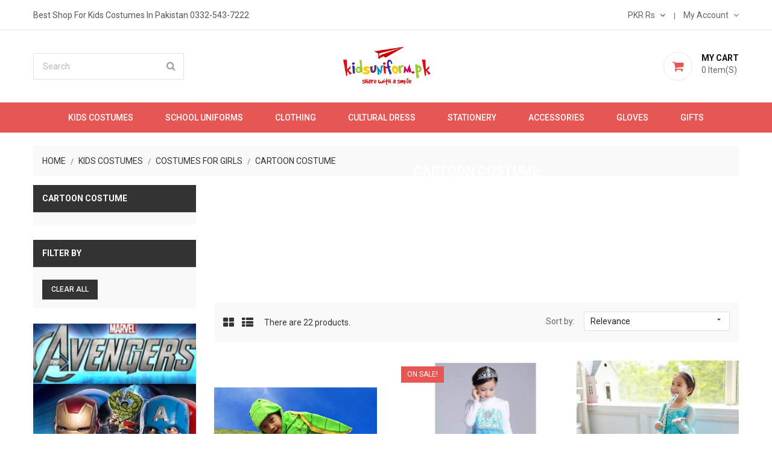

--- FILE ---
content_type: text/html; charset=utf-8
request_url: https://kidsuniform.pk/47-cartoon-costume-girls
body_size: 20899
content:
<!doctype html>
<html lang="en">

    <head>
        
            
    <meta charset="utf-8">


    <meta http-equiv="x-ua-compatible" content="ie=edge">



    <title>Cartoon Costume for Girls</title>
    <meta name="description" content="Cartoon Costume for kids in Pakistan online shop">
    <meta name="keywords" content="Cartoon Costume,Girls Cartoon Costume">
                <link rel="canonical" href="https://kidsuniform.pk/47-cartoon-costume-girls">
    


    <meta name="viewport" content="width=device-width, initial-scale=1">



    <link rel="icon" type="image/vnd.microsoft.icon" href="/img/favicon.ico?1589875831">
    <link rel="shortcut icon" type="image/x-icon" href="/img/favicon.ico?1589875831">
    <link href="https://fonts.googleapis.com/css?family=Roboto:300,400,500,700,900" rel="stylesheet"> 



      <link rel="stylesheet" href="https://kidsuniform.pk/themes/apparel/assets/css/theme.css" type="text/css" media="all">
  <link rel="stylesheet" href="https://kidsuniform.pk/themes/apparel/assets/css/font-awesome.min.css" type="text/css" media="all">
  <link rel="stylesheet" href="https://kidsuniform.pk/themes/apparel/assets/css/owl.carousel.css" type="text/css" media="all">
  <link rel="stylesheet" href="https://kidsuniform.pk/themes/apparel/assets/css/owl.theme.css" type="text/css" media="all">
  <link rel="stylesheet" href="https://kidsuniform.pk/themes/apparel/assets/css/owl.transitions.css" type="text/css" media="all">
  <link rel="stylesheet" href="https://kidsuniform.pk/modules/ht_scrolltop/views/css/font-awesome.min.css" type="text/css" media="all">
  <link rel="stylesheet" href="https://kidsuniform.pk/modules/ht_staticblocks/views/css/ht_staticblocks.css" type="text/css" media="all">
  <link rel="stylesheet" href="https://kidsuniform.pk/js/jquery/ui/themes/base/minified/jquery-ui.min.css" type="text/css" media="all">
  <link rel="stylesheet" href="https://kidsuniform.pk/js/jquery/ui/themes/base/minified/jquery.ui.theme.min.css" type="text/css" media="all">
  <link rel="stylesheet" href="https://kidsuniform.pk/modules/ps_imageslider/css/homeslider.css" type="text/css" media="all">
  <link rel="stylesheet" href="https://kidsuniform.pk/modules/ps_legalcompliance/views/css/aeuc_front.css" type="text/css" media="all">
  <link rel="stylesheet" href="https://kidsuniform.pk/themes/apparel/assets/css/custom.css" type="text/css" media="all">




    

  <script type="text/javascript">
        var prestashop = {"cart":{"products":[],"totals":{"total":{"type":"total","label":"Total","amount":0,"value":"PKR0.00"},"total_including_tax":{"type":"total","label":"Total (tax incl.)","amount":0,"value":"PKR0.00"},"total_excluding_tax":{"type":"total","label":"Total (tax excl.)","amount":0,"value":"PKR0.00"}},"subtotals":{"products":{"type":"products","label":"Subtotal","amount":0,"value":"PKR0.00"},"discounts":null,"shipping":{"type":"shipping","label":"Shipping","amount":0,"value":"Free"},"tax":{"type":"tax","label":"Included taxes","amount":0,"value":"PKR0.00"}},"products_count":0,"summary_string":"0 items","vouchers":{"allowed":0,"added":[]},"discounts":[],"minimalPurchase":0,"minimalPurchaseRequired":""},"currency":{"name":"Pakistani Rupee","iso_code":"PKR","iso_code_num":"586","sign":"Rs"},"customer":{"lastname":null,"firstname":null,"email":null,"birthday":null,"newsletter":null,"newsletter_date_add":null,"optin":null,"website":null,"company":null,"siret":null,"ape":null,"is_logged":false,"gender":{"type":null,"name":null},"addresses":[]},"language":{"name":"English (English)","iso_code":"en","locale":"en-US","language_code":"en-us","is_rtl":"0","date_format_lite":"m\/d\/Y","date_format_full":"m\/d\/Y H:i:s","id":1},"page":{"title":"","canonical":"https:\/\/kidsuniform.pk\/47-cartoon-costume-girls","meta":{"title":"Cartoon Costume for Girls","description":"Cartoon Costume for kids in Pakistan online shop","keywords":"Cartoon Costume,Girls Cartoon Costume","robots":"index"},"page_name":"category","body_classes":{"lang-en":true,"lang-rtl":false,"country-PK":true,"currency-PKR":true,"layout-left-column":true,"page-category":true,"tax-display-enabled":true,"category-id-47":true,"category-Cartoon Costume":true,"category-id-parent-12":true,"category-depth-level-4":true},"admin_notifications":[]},"shop":{"name":"KidsUniform.pk","logo":"\/img\/my-shop-logo-1589875831.jpg","stores_icon":"\/img\/logo_stores.png","favicon":"\/img\/favicon.ico"},"urls":{"base_url":"https:\/\/kidsuniform.pk\/","current_url":"https:\/\/kidsuniform.pk\/47-cartoon-costume-girls","shop_domain_url":"https:\/\/kidsuniform.pk","img_ps_url":"https:\/\/kidsuniform.pk\/img\/","img_cat_url":"https:\/\/kidsuniform.pk\/img\/c\/","img_lang_url":"https:\/\/kidsuniform.pk\/img\/l\/","img_prod_url":"https:\/\/kidsuniform.pk\/img\/p\/","img_manu_url":"https:\/\/kidsuniform.pk\/img\/m\/","img_sup_url":"https:\/\/kidsuniform.pk\/img\/su\/","img_ship_url":"https:\/\/kidsuniform.pk\/img\/s\/","img_store_url":"https:\/\/kidsuniform.pk\/img\/st\/","img_col_url":"https:\/\/kidsuniform.pk\/img\/co\/","img_url":"https:\/\/kidsuniform.pk\/themes\/apparel\/assets\/img\/","css_url":"https:\/\/kidsuniform.pk\/themes\/apparel\/assets\/css\/","js_url":"https:\/\/kidsuniform.pk\/themes\/apparel\/assets\/js\/","pic_url":"https:\/\/kidsuniform.pk\/upload\/","pages":{"address":"https:\/\/kidsuniform.pk\/address","addresses":"https:\/\/kidsuniform.pk\/addresses","authentication":"https:\/\/kidsuniform.pk\/login","cart":"https:\/\/kidsuniform.pk\/cart","category":"https:\/\/kidsuniform.pk\/index.php?controller=category","cms":"https:\/\/kidsuniform.pk\/index.php?controller=cms","contact":"https:\/\/kidsuniform.pk\/contact-us","discount":"https:\/\/kidsuniform.pk\/discount","guest_tracking":"https:\/\/kidsuniform.pk\/guest-tracking","history":"https:\/\/kidsuniform.pk\/order-history","identity":"https:\/\/kidsuniform.pk\/identity","index":"https:\/\/kidsuniform.pk\/","my_account":"https:\/\/kidsuniform.pk\/my-account","order_confirmation":"https:\/\/kidsuniform.pk\/order-confirmation","order_detail":"https:\/\/kidsuniform.pk\/index.php?controller=order-detail","order_follow":"https:\/\/kidsuniform.pk\/order-follow","order":"https:\/\/kidsuniform.pk\/order","order_return":"https:\/\/kidsuniform.pk\/index.php?controller=order-return","order_slip":"https:\/\/kidsuniform.pk\/credit-slip","pagenotfound":"https:\/\/kidsuniform.pk\/page-not-found","password":"https:\/\/kidsuniform.pk\/password-recovery","pdf_invoice":"https:\/\/kidsuniform.pk\/index.php?controller=pdf-invoice","pdf_order_return":"https:\/\/kidsuniform.pk\/index.php?controller=pdf-order-return","pdf_order_slip":"https:\/\/kidsuniform.pk\/index.php?controller=pdf-order-slip","prices_drop":"https:\/\/kidsuniform.pk\/prices-drop","product":"https:\/\/kidsuniform.pk\/index.php?controller=product","search":"https:\/\/kidsuniform.pk\/search","sitemap":"https:\/\/kidsuniform.pk\/sitemap","stores":"https:\/\/kidsuniform.pk\/stores","supplier":"https:\/\/kidsuniform.pk\/supplier","register":"https:\/\/kidsuniform.pk\/login?create_account=1","order_login":"https:\/\/kidsuniform.pk\/order?login=1"},"alternative_langs":{"en-us":"https:\/\/kidsuniform.pk\/47-cartoon-costume-girls"},"theme_assets":"\/themes\/apparel\/assets\/","actions":{"logout":"https:\/\/kidsuniform.pk\/?mylogout="},"no_picture_image":{"bySize":{"small_default":{"url":"https:\/\/kidsuniform.pk\/img\/p\/en-default-small_default.jpg","width":98,"height":98},"cart_default":{"url":"https:\/\/kidsuniform.pk\/img\/p\/en-default-cart_default.jpg","width":125,"height":125},"home_default":{"url":"https:\/\/kidsuniform.pk\/img\/p\/en-default-home_default.jpg","width":350,"height":350},"medium_default":{"url":"https:\/\/kidsuniform.pk\/img\/p\/en-default-medium_default.jpg","width":452,"height":452},"large_default":{"url":"https:\/\/kidsuniform.pk\/img\/p\/en-default-large_default.jpg","width":513,"height":513}},"small":{"url":"https:\/\/kidsuniform.pk\/img\/p\/en-default-small_default.jpg","width":98,"height":98},"medium":{"url":"https:\/\/kidsuniform.pk\/img\/p\/en-default-home_default.jpg","width":350,"height":350},"large":{"url":"https:\/\/kidsuniform.pk\/img\/p\/en-default-large_default.jpg","width":513,"height":513},"legend":""}},"configuration":{"display_taxes_label":true,"is_catalog":false,"show_prices":true,"opt_in":{"partner":true},"quantity_discount":{"type":"discount","label":"Discount"},"voucher_enabled":0,"return_enabled":0},"field_required":[],"breadcrumb":{"links":[{"title":"Home","url":"https:\/\/kidsuniform.pk\/"},{"title":"Kids Costumes","url":"https:\/\/kidsuniform.pk\/10-kids-costumes-online-pakistan"},{"title":"Costumes for Girls","url":"https:\/\/kidsuniform.pk\/12-costumes-for-girls"},{"title":"Cartoon Costume","url":"https:\/\/kidsuniform.pk\/47-cartoon-costume-girls"}],"count":4},"link":{"protocol_link":"https:\/\/","protocol_content":"https:\/\/"},"time":1768899615,"static_token":"14e547a08681f88623b08d6c8a413297","token":"dc592039ec30d3697278aa9c050152e8"};
      </script>



    <?php
/**
 * NOTICE OF LICENSE
 *
 * Smartsupp live chat - official plugin. Smartsupp is free live chat with visitor recording. 
 * The plugin enables you to create a free account or sign in with existing one. Pre-integrated 
 * customer info with WooCommerce (you will see names and emails of signed in webshop visitors).
 * Optional API for advanced chat box modifications.
 *
 * You must not modify, adapt or create derivative works of this source code
 *
 *  @author    Smartsupp
 *  @copyright 2021 Smartsupp.com
 *  @license   GPL-2.0+
**/ 
?>




        
    </head>

    <body id="category" class="lang-en country-pk currency-pkr layout-left-column page-category tax-display-enabled category-id-47 category-cartoon-costume category-id-parent-12 category-depth-level-4">

        
            
        

    <main>
        
                    

        <header id="header">
            
                
    <div class="header-banner">
        
    </div>



    <nav class="header-nav">
        <div class="container">
            <div class="row">
                <div class="hidden-sm-down">
                    <div class="col-md-5 col-xs-12 left-nav">
                        <!-- Static Block module -->
			<div class="header-msg-block">
<div class="message"><span>Best shop for Kids Costumes in Pakistan </span><span style="color: #e65754;"><strong><span class="text-span">0332-543-7222</span></strong></span></div>
</div>
	<!-- /Static block module -->
                    </div>
                    <div class="col-md-7 col-xs-12 right-nav">
                        <div id="_desktop_currency_selector">
  <div class="currency-selector dropdown js-dropdown">
      <span id="currency-selector-label" class="hidden-md-up">Currency:</span>
    <button data-target="#" data-toggle="dropdown" class="hidden-sm-down btn-unstyle" aria-haspopup="true" aria-expanded="false" aria-label="Currency dropdown">
      <span class="expand-more _gray-darker">PKR Rs</span>
      <i class="fa fa-angle-down" aria-hidden="true"></i>
    </button>
    <ul class="dropdown-menu currency-list hidden-sm-down" aria-labelledby="currency-selector-label">
              <li  class="current" >
            <a title="Pakistani Rupee" rel="nofollow" href="https://kidsuniform.pk/47-cartoon-costume-girls?SubmitCurrency=1&amp;id_currency=1" class="dropdown-item"> PKR Rs</a>
        </li>
          </ul>
    <select class="link hidden-md-up" aria-labelledby="currency-selector-label">
              <option value="https://kidsuniform.pk/47-cartoon-costume-girls?SubmitCurrency=1&amp;id_currency=1" selected="selected">PKR Rs</option>
          </select>
  </div>
</div><div id="_desktop_user_info">
    <div class="user-info">
        <span id="header-menu-btn" class="tog-icon-block hidden-sm-down">
            <span class="hidden-sm-down">My Account</span>
            <i class="fa fa-angle-down" aria-hidden="true"></i>
        </span>
        <span class="hidden-md-up user-info-icon">
                            <li class="user-link">
                    <a
                        href="https://kidsuniform.pk/my-account"
                        title="Log in to your customer account"
                        rel="nofollow"
                        >
                        <i class="fa fa-sign-in" aria-hidden="true"></i>
                        <span class="hidden-sm-down">Sign In</span>
                    </a>
                </li>
                    </span>
        <ul style="display: none;" id="header-menu-content" class="header-menu-links">
                            <li class="user-link">
                    <a
                        class="register"
                        href="https://kidsuniform.pk/login?create_account=1"
                        title="New account registration"
                        rel="nofollow"
                        >
                        <i class="fa fa-user-plus" aria-hidden="true"></i>
                        <span class="hidden-sm-down">Create an Account</span>
                    </a>
                </li>
                <li class="user-link">
                    <a
                        href="https://kidsuniform.pk/my-account"
                        title="Log in to your customer account"
                        rel="nofollow"
                        >
                        <i class="fa fa-sign-in" aria-hidden="true"></i>
                        <span class="hidden-sm-down">Sign In</span>
                    </a>
                </li>
                    </ul>
    </div>
</div>
                    </div>
                </div>
                <div class="hidden-md-up text-sm-center mobile">
                    <div class="float-xs-left" id="menu-icon">
                        <i class="material-icons d-inline">&#xE5D2;</i>
                    </div>
                    <div class="float-xs-right" id="_mobile_cart"></div>
                    <div class="float-xs-right" id="_mobile_user_info"></div>
                    <div class="top-logo" id="_mobile_logo"></div>
                    <div class="clearfix"></div>
                </div>
            </div>
        </div>
    </nav>



    <div class="header-top">
        <div class="container">
            <div class="hidden-sm-down" id="_desktop_logo">
                                    <a href="https://kidsuniform.pk/">
                        <img class="logo" src="/img/my-shop-logo-1589875831.jpg" alt="KidsUniform.pk">
                    </a>
                            </div>
            <div id="_desktop_cart">
    <div class="blockcart cart-preview inactive" data-refresh-url="//kidsuniform.pk/module/ps_shoppingcart/ajax">
                    <div class="ht_cart cart-hover-content">
                <p class="no-item">There are no more items in your cart</p>
            </div>
                <div class="header">
                            <span class="mycart-icon"><i class="fa fa-shopping-cart" aria-hidden="true"></i></span>
                <span class="cart-text">
                    <span class="text">My Cart</span>
                    <span class="cart-qty">
                        <span class="cart-number">0 </span>
                        <span class="cart-label">Item(s)</span>
                    </span>
                </span>
                        </div>
    </div>
</div>
<!-- Block search module TOP -->
<div id="search_widget" class="search-widget hidden-sm-down" data-search-controller-url="//kidsuniform.pk/search">
    <form method="get" action="//kidsuniform.pk/search">
        <input type="hidden" name="controller" value="search">
        <input type="text" name="s" value="" placeholder="Search" aria-label="Search">
        <button type="submit">
            <i class="fa fa-search" aria-hidden="true"></i>
            <span class="hidden-xl-down">Search</span>
        </button>
    </form>
</div>
<div id="search-tog-btn" class="hidden-md-up">
    <span>
        <i class="fa fa-search" aria-hidden="true"></i>
    </span>
    <div id="search_widget" class="search-widget" data-search-controller-url="//kidsuniform.pk/search">
        <form method="get" action="//kidsuniform.pk/search">
            <input type="hidden" name="controller" value="search">
            <input type="text" name="s" value="" placeholder="Search our catalog" aria-label="Search">
            <button type="submit">
                <i class="fa fa-search" aria-hidden="true"></i>
                <span class="hidden-xl-down">Search</span>
            </button>
        </form>
    </div>
</div>
<!-- /Block search module TOP -->

            <div class="clearfix"></div>
            <div id="mobile_top_menu_wrapper" class="row hidden-md-up" style="display:none;">
                <div class="js-top-menu mobile" id="_mobile_top_menu"></div>
                <div class="js-top-menu-bottom">
                    <div id="_mobile_currency_selector"></div>
                    <div id="_mobile_language_selector"></div>
                    <div id="_mobile_contact_link"></div>
                </div>
            </div>
        </div>
    </div>
    

<div class="header-bottom">
    <div class="container">
        

<div class="menu js-top-menu position-static hidden-sm-down col-md-12" id="_desktop_top_menu">
    
            <ul class="top-menu" id="top-menu" data-depth="0">
                            <li class="category" id="category-10">
                                        <a
                        class="dropdown-item"
                        href="https://kidsuniform.pk/10-kids-costumes-online-pakistan" data-depth="0"
                                                >
                                                                                                            <span class="float-xs-right hidden-md-up">
                                <span data-target="#top_sub_menu_70931" data-toggle="collapse" class="navbar-toggler collapse-icons">
                                    <i class="material-icons add">&#xE313;</i>
                                    <i class="material-icons remove">&#xE316;</i>
                                </span>
                            </span>
                                                Kids Costumes
                    </a>
                                            <div  class="popover sub-menu js-sub-menu collapse" id="top_sub_menu_70931">
                            
            <ul class="top-menu"  data-depth="1">
                            <li class="category" id="category-11">
                                        <a
                        class="dropdown-item dropdown-submenu"
                        href="https://kidsuniform.pk/11-costumes-for-boys" data-depth="1"
                                                >
                                                                                                            <span class="float-xs-right hidden-md-up">
                                <span data-target="#top_sub_menu_10237" data-toggle="collapse" class="navbar-toggler collapse-icons">
                                    <i class="material-icons add">&#xE313;</i>
                                    <i class="material-icons remove">&#xE316;</i>
                                </span>
                            </span>
                                                Costumes for Boys
                    </a>
                                            <div  class="collapse" id="top_sub_menu_10237">
                            
            <ul class="top-menu"  data-depth="2">
                            <li class="category" id="category-27">
                                        <a
                        class="dropdown-item"
                        href="https://kidsuniform.pk/27-animal-costume-boys" data-depth="2"
                                                >
                                                Animal Costume
                    </a>
                                    </li>
                            <li class="category" id="category-28">
                                        <a
                        class="dropdown-item"
                        href="https://kidsuniform.pk/28-astronaut-costume-boys" data-depth="2"
                                                >
                                                Astronaut Costume
                    </a>
                                    </li>
                            <li class="category" id="category-29">
                                        <a
                        class="dropdown-item"
                        href="https://kidsuniform.pk/29-avengers-costume-boys" data-depth="2"
                                                >
                                                Avengers Costume
                    </a>
                                    </li>
                            <li class="category" id="category-30">
                                        <a
                        class="dropdown-item"
                        href="https://kidsuniform.pk/30-cartoon-costume-boys" data-depth="2"
                                                >
                                                Cartoon Costume
                    </a>
                                    </li>
                            <li class="category" id="category-31">
                                        <a
                        class="dropdown-item"
                        href="https://kidsuniform.pk/31-disney-costume-boys" data-depth="2"
                                                >
                                                Disney Costume
                    </a>
                                    </li>
                            <li class="category" id="category-32">
                                        <a
                        class="dropdown-item"
                        href="https://kidsuniform.pk/32-fairytale-costume-boys" data-depth="2"
                                                >
                                                Fairytale Costume
                    </a>
                                    </li>
                            <li class="category" id="category-33">
                                        <a
                        class="dropdown-item"
                        href="https://kidsuniform.pk/33-food-costume-boys" data-depth="2"
                                                >
                                                Food Costume
                    </a>
                                    </li>
                            <li class="category" id="category-89">
                                        <a
                        class="dropdown-item"
                        href="https://kidsuniform.pk/89-forces-costume" data-depth="2"
                                                >
                                                Forces Costume
                    </a>
                                    </li>
                            <li class="category" id="category-34">
                                        <a
                        class="dropdown-item"
                        href="https://kidsuniform.pk/34-fruit-vegetable-costume-boys" data-depth="2"
                                                >
                                                Fruit &amp; Vegetable Costume
                    </a>
                                    </li>
                            <li class="category" id="category-35">
                                        <a
                        class="dropdown-item"
                        href="https://kidsuniform.pk/35-funny-costume-boys" data-depth="2"
                                                >
                                                Funny Costume
                    </a>
                                    </li>
                            <li class="category" id="category-36">
                                        <a
                        class="dropdown-item"
                        href="https://kidsuniform.pk/36-occupational-costume-boys" data-depth="2"
                                                >
                                                Occupational Costume
                    </a>
                                    </li>
                            <li class="category" id="category-37">
                                        <a
                        class="dropdown-item"
                        href="https://kidsuniform.pk/37-pirate-costume-boys" data-depth="2"
                                                >
                                                Pirate Costume
                    </a>
                                    </li>
                            <li class="category" id="category-38">
                                        <a
                        class="dropdown-item"
                        href="https://kidsuniform.pk/38-scary-costume-boys" data-depth="2"
                                                >
                                                Scary Costume
                    </a>
                                    </li>
                            <li class="category" id="category-39">
                                        <a
                        class="dropdown-item"
                        href="https://kidsuniform.pk/39-sports-costume-boys" data-depth="2"
                                                >
                                                Sports Costume
                    </a>
                                    </li>
                            <li class="category" id="category-40">
                                        <a
                        class="dropdown-item"
                        href="https://kidsuniform.pk/40-superheroes-villains-costume-boys" data-depth="2"
                                                >
                                                Superheroes &amp; Villains Costume
                    </a>
                                    </li>
                            <li class="category" id="category-41">
                                        <a
                        class="dropdown-item"
                        href="https://kidsuniform.pk/41-tv-movies-costume-boys" data-depth="2"
                                                >
                                                TV &amp; Movies Costume
                    </a>
                                    </li>
                            <li class="category" id="category-42">
                                        <a
                        class="dropdown-item"
                        href="https://kidsuniform.pk/42-vampire-costume-boys" data-depth="2"
                                                >
                                                Vampire Costume
                    </a>
                                    </li>
                            <li class="category" id="category-43">
                                        <a
                        class="dropdown-item"
                        href="https://kidsuniform.pk/43-wizard-witch-costume-boys" data-depth="2"
                                                >
                                                Wizard &amp; Witch Costume
                    </a>
                                    </li>
                            <li class="category" id="category-72">
                                        <a
                        class="dropdown-item"
                        href="https://kidsuniform.pk/72-plant-costume" data-depth="2"
                                                >
                                                Plant Costume
                    </a>
                                    </li>
                            <li class="category" id="category-74">
                                        <a
                        class="dropdown-item"
                        href="https://kidsuniform.pk/74-water-sea-costume" data-depth="2"
                                                >
                                                Water Sea Costume
                    </a>
                                    </li>
                    </ul>
    
                        </div>
                                    </li>
                            <li class="category" id="category-12">
                                        <a
                        class="dropdown-item dropdown-submenu"
                        href="https://kidsuniform.pk/12-costumes-for-girls" data-depth="1"
                                                >
                                                                                                            <span class="float-xs-right hidden-md-up">
                                <span data-target="#top_sub_menu_59477" data-toggle="collapse" class="navbar-toggler collapse-icons">
                                    <i class="material-icons add">&#xE313;</i>
                                    <i class="material-icons remove">&#xE316;</i>
                                </span>
                            </span>
                                                Costumes for Girls
                    </a>
                                            <div  class="collapse" id="top_sub_menu_59477">
                            
            <ul class="top-menu"  data-depth="2">
                            <li class="category" id="category-44">
                                        <a
                        class="dropdown-item"
                        href="https://kidsuniform.pk/44-animal-costume-girls" data-depth="2"
                                                >
                                                Animal Costume
                    </a>
                                    </li>
                            <li class="category" id="category-45">
                                        <a
                        class="dropdown-item"
                        href="https://kidsuniform.pk/45-astronaut-costume-girls" data-depth="2"
                                                >
                                                Astronaut Costume
                    </a>
                                    </li>
                            <li class="category" id="category-46">
                                        <a
                        class="dropdown-item"
                        href="https://kidsuniform.pk/46-avengers-costume-girls" data-depth="2"
                                                >
                                                Avengers Costume
                    </a>
                                    </li>
                            <li class="category current " id="category-47">
                                        <a
                        class="dropdown-item"
                        href="https://kidsuniform.pk/47-cartoon-costume-girls" data-depth="2"
                                                >
                                                Cartoon Costume
                    </a>
                                    </li>
                            <li class="category" id="category-48">
                                        <a
                        class="dropdown-item"
                        href="https://kidsuniform.pk/48-disney-costume-girls" data-depth="2"
                                                >
                                                Disney Costume
                    </a>
                                    </li>
                            <li class="category" id="category-49">
                                        <a
                        class="dropdown-item"
                        href="https://kidsuniform.pk/49-fairytale-princess-costume-girls" data-depth="2"
                                                >
                                                Fairytale Princess Costume
                    </a>
                                    </li>
                            <li class="category" id="category-50">
                                        <a
                        class="dropdown-item"
                        href="https://kidsuniform.pk/50-food-costume-girls" data-depth="2"
                                                >
                                                Food Costume
                    </a>
                                    </li>
                            <li class="category" id="category-90">
                                        <a
                        class="dropdown-item"
                        href="https://kidsuniform.pk/90-forces-costume" data-depth="2"
                                                >
                                                Forces Costume
                    </a>
                                    </li>
                            <li class="category" id="category-51">
                                        <a
                        class="dropdown-item"
                        href="https://kidsuniform.pk/51-frozen-costume-girls" data-depth="2"
                                                >
                                                Frozen Costume
                    </a>
                                    </li>
                            <li class="category" id="category-52">
                                        <a
                        class="dropdown-item"
                        href="https://kidsuniform.pk/52-fruit-vegetable-costume-girls" data-depth="2"
                                                >
                                                Fruit &amp; Vegetable Costume
                    </a>
                                    </li>
                            <li class="category" id="category-53">
                                        <a
                        class="dropdown-item"
                        href="https://kidsuniform.pk/53-funny-costume-girls" data-depth="2"
                                                >
                                                Funny Costume
                    </a>
                                    </li>
                            <li class="category" id="category-54">
                                        <a
                        class="dropdown-item"
                        href="https://kidsuniform.pk/54-occupational-costume-girls" data-depth="2"
                                                >
                                                Occupational Costume
                    </a>
                                    </li>
                            <li class="category" id="category-55">
                                        <a
                        class="dropdown-item"
                        href="https://kidsuniform.pk/55-scary-costume-girls" data-depth="2"
                                                >
                                                Scary Costume
                    </a>
                                    </li>
                            <li class="category" id="category-56">
                                        <a
                        class="dropdown-item"
                        href="https://kidsuniform.pk/56-sports-costume-girls" data-depth="2"
                                                >
                                                Sports Costume
                    </a>
                                    </li>
                            <li class="category" id="category-57">
                                        <a
                        class="dropdown-item"
                        href="https://kidsuniform.pk/57-superheroes-villains-costume-girls" data-depth="2"
                                                >
                                                Superheroes &amp; Villains Costume
                    </a>
                                    </li>
                            <li class="category" id="category-58">
                                        <a
                        class="dropdown-item"
                        href="https://kidsuniform.pk/58-tv-movies-costume-girls" data-depth="2"
                                                >
                                                TV &amp; Movies Costume
                    </a>
                                    </li>
                            <li class="category" id="category-59">
                                        <a
                        class="dropdown-item"
                        href="https://kidsuniform.pk/59-vampire-costume-girls" data-depth="2"
                                                >
                                                Vampire Costume
                    </a>
                                    </li>
                            <li class="category" id="category-60">
                                        <a
                        class="dropdown-item"
                        href="https://kidsuniform.pk/60-wizard-witch-costume-girls" data-depth="2"
                                                >
                                                Wizard &amp; Witch Costume
                    </a>
                                    </li>
                            <li class="category" id="category-73">
                                        <a
                        class="dropdown-item"
                        href="https://kidsuniform.pk/73-plant-costume" data-depth="2"
                                                >
                                                Plant Costume
                    </a>
                                    </li>
                            <li class="category" id="category-75">
                                        <a
                        class="dropdown-item"
                        href="https://kidsuniform.pk/75-water-sea-costume" data-depth="2"
                                                >
                                                Water Sea Costume
                    </a>
                                    </li>
                    </ul>
    
                        </div>
                                    </li>
                            <li class="category" id="category-13">
                                        <a
                        class="dropdown-item dropdown-submenu"
                        href="https://kidsuniform.pk/13-costumes-for-babies" data-depth="1"
                                                >
                                                                                                            <span class="float-xs-right hidden-md-up">
                                <span data-target="#top_sub_menu_79787" data-toggle="collapse" class="navbar-toggler collapse-icons">
                                    <i class="material-icons add">&#xE313;</i>
                                    <i class="material-icons remove">&#xE316;</i>
                                </span>
                            </span>
                                                Costumes for Babies
                    </a>
                                            <div  class="collapse" id="top_sub_menu_79787">
                            
            <ul class="top-menu"  data-depth="2">
                            <li class="category" id="category-61">
                                        <a
                        class="dropdown-item"
                        href="https://kidsuniform.pk/61-animal-costume-babies" data-depth="2"
                                                >
                                                Animal Costume
                    </a>
                                    </li>
                            <li class="category" id="category-62">
                                        <a
                        class="dropdown-item"
                        href="https://kidsuniform.pk/62-avengers-costume-babies" data-depth="2"
                                                >
                                                Avengers Costume
                    </a>
                                    </li>
                            <li class="category" id="category-63">
                                        <a
                        class="dropdown-item"
                        href="https://kidsuniform.pk/63-cartoon-costume-babies" data-depth="2"
                                                >
                                                Cartoon Costume
                    </a>
                                    </li>
                            <li class="category" id="category-91">
                                        <a
                        class="dropdown-item"
                        href="https://kidsuniform.pk/91-forces-costume" data-depth="2"
                                                >
                                                Forces Costume
                    </a>
                                    </li>
                            <li class="category" id="category-64">
                                        <a
                        class="dropdown-item"
                        href="https://kidsuniform.pk/64-sports-costume-babies" data-depth="2"
                                                >
                                                Sports Costume
                    </a>
                                    </li>
                            <li class="category" id="category-65">
                                        <a
                        class="dropdown-item"
                        href="https://kidsuniform.pk/65-tv-movies-costume-babies" data-depth="2"
                                                >
                                                TV &amp; Movies Costume
                    </a>
                                    </li>
                            <li class="category" id="category-76">
                                        <a
                        class="dropdown-item"
                        href="https://kidsuniform.pk/76-plant-costume" data-depth="2"
                                                >
                                                Plant Costume
                    </a>
                                    </li>
                            <li class="category" id="category-77">
                                        <a
                        class="dropdown-item"
                        href="https://kidsuniform.pk/77-water-sea-costume" data-depth="2"
                                                >
                                                Water Sea Costume
                    </a>
                                    </li>
                    </ul>
    
                        </div>
                                    </li>
                    </ul>
    
                        </div>
                                    </li>
                            <li class="category" id="category-93">
                                        <a
                        class="dropdown-item"
                        href="https://kidsuniform.pk/93-school-uniforms" data-depth="0"
                                                >
                                                                                                            <span class="float-xs-right hidden-md-up">
                                <span data-target="#top_sub_menu_75564" data-toggle="collapse" class="navbar-toggler collapse-icons">
                                    <i class="material-icons add">&#xE313;</i>
                                    <i class="material-icons remove">&#xE316;</i>
                                </span>
                            </span>
                                                School Uniforms
                    </a>
                                            <div  class="popover sub-menu js-sub-menu collapse" id="top_sub_menu_75564">
                            
            <ul class="top-menu"  data-depth="1">
                            <li class="category" id="category-95">
                                        <a
                        class="dropdown-item dropdown-submenu"
                        href="https://kidsuniform.pk/95-army-public-school" data-depth="1"
                                                >
                                                Army Public School
                    </a>
                                    </li>
                    </ul>
    
                        </div>
                                    </li>
                            <li class="category" id="category-14">
                                        <a
                        class="dropdown-item"
                        href="https://kidsuniform.pk/14-clothing" data-depth="0"
                                                >
                                                                                                            <span class="float-xs-right hidden-md-up">
                                <span data-target="#top_sub_menu_8849" data-toggle="collapse" class="navbar-toggler collapse-icons">
                                    <i class="material-icons add">&#xE313;</i>
                                    <i class="material-icons remove">&#xE316;</i>
                                </span>
                            </span>
                                                Clothing
                    </a>
                                            <div  class="popover sub-menu js-sub-menu collapse" id="top_sub_menu_8849">
                            
            <ul class="top-menu"  data-depth="1">
                            <li class="category" id="category-16">
                                        <a
                        class="dropdown-item dropdown-submenu"
                        href="https://kidsuniform.pk/16-boys-clothing" data-depth="1"
                                                >
                                                                                                            <span class="float-xs-right hidden-md-up">
                                <span data-target="#top_sub_menu_74938" data-toggle="collapse" class="navbar-toggler collapse-icons">
                                    <i class="material-icons add">&#xE313;</i>
                                    <i class="material-icons remove">&#xE316;</i>
                                </span>
                            </span>
                                                Boys Clothing
                    </a>
                                            <div  class="collapse" id="top_sub_menu_74938">
                            
            <ul class="top-menu"  data-depth="2">
                            <li class="category" id="category-70">
                                        <a
                        class="dropdown-item"
                        href="https://kidsuniform.pk/70-superhero-dress-boys" data-depth="2"
                                                >
                                                Superhero Dress
                    </a>
                                    </li>
                            <li class="category" id="category-71">
                                        <a
                        class="dropdown-item"
                        href="https://kidsuniform.pk/71-sports-dress-kids" data-depth="2"
                                                >
                                                Sports Dress
                    </a>
                                    </li>
                    </ul>
    
                        </div>
                                    </li>
                            <li class="category" id="category-15">
                                        <a
                        class="dropdown-item dropdown-submenu"
                        href="https://kidsuniform.pk/15-girls-clothing" data-depth="1"
                                                >
                                                                                                            <span class="float-xs-right hidden-md-up">
                                <span data-target="#top_sub_menu_43705" data-toggle="collapse" class="navbar-toggler collapse-icons">
                                    <i class="material-icons add">&#xE313;</i>
                                    <i class="material-icons remove">&#xE316;</i>
                                </span>
                            </span>
                                                Girls Clothing
                    </a>
                                            <div  class="collapse" id="top_sub_menu_43705">
                            
            <ul class="top-menu"  data-depth="2">
                            <li class="category" id="category-66">
                                        <a
                        class="dropdown-item"
                        href="https://kidsuniform.pk/66-fancy-dress-girls" data-depth="2"
                                                >
                                                Fancy Dress
                    </a>
                                    </li>
                            <li class="category" id="category-67">
                                        <a
                        class="dropdown-item"
                        href="https://kidsuniform.pk/67-princess-dress-girls" data-depth="2"
                                                >
                                                Princess Dress
                    </a>
                                    </li>
                            <li class="category" id="category-68">
                                        <a
                        class="dropdown-item"
                        href="https://kidsuniform.pk/68-replica-dress-girls" data-depth="2"
                                                >
                                                Replica Dress
                    </a>
                                    </li>
                    </ul>
    
                        </div>
                                    </li>
                            <li class="category" id="category-17">
                                        <a
                        class="dropdown-item dropdown-submenu"
                        href="https://kidsuniform.pk/17-baby-clothing" data-depth="1"
                                                >
                                                                                                            <span class="float-xs-right hidden-md-up">
                                <span data-target="#top_sub_menu_12105" data-toggle="collapse" class="navbar-toggler collapse-icons">
                                    <i class="material-icons add">&#xE313;</i>
                                    <i class="material-icons remove">&#xE316;</i>
                                </span>
                            </span>
                                                Baby Clothing
                    </a>
                                            <div  class="collapse" id="top_sub_menu_12105">
                            
            <ul class="top-menu"  data-depth="2">
                            <li class="category" id="category-69">
                                        <a
                        class="dropdown-item"
                        href="https://kidsuniform.pk/69-baby-romper-babies" data-depth="2"
                                                >
                                                Baby Romper
                    </a>
                                    </li>
                    </ul>
    
                        </div>
                                    </li>
                    </ul>
    
                        </div>
                                    </li>
                            <li class="category" id="category-80">
                                        <a
                        class="dropdown-item"
                        href="https://kidsuniform.pk/80-pakistani-cultural-dress" data-depth="0"
                                                >
                                                                                                            <span class="float-xs-right hidden-md-up">
                                <span data-target="#top_sub_menu_8371" data-toggle="collapse" class="navbar-toggler collapse-icons">
                                    <i class="material-icons add">&#xE313;</i>
                                    <i class="material-icons remove">&#xE316;</i>
                                </span>
                            </span>
                                                Cultural Dress
                    </a>
                                            <div  class="popover sub-menu js-sub-menu collapse" id="top_sub_menu_8371">
                            
            <ul class="top-menu"  data-depth="1">
                            <li class="category" id="category-81">
                                        <a
                        class="dropdown-item dropdown-submenu"
                        href="https://kidsuniform.pk/81-balochi-dress" data-depth="1"
                                                >
                                                Balochi
                    </a>
                                    </li>
                            <li class="category" id="category-82">
                                        <a
                        class="dropdown-item dropdown-submenu"
                        href="https://kidsuniform.pk/82-sindhi-dress" data-depth="1"
                                                >
                                                Sindhi
                    </a>
                                    </li>
                            <li class="category" id="category-83">
                                        <a
                        class="dropdown-item dropdown-submenu"
                        href="https://kidsuniform.pk/83-pashto-dress" data-depth="1"
                                                >
                                                Pashto
                    </a>
                                    </li>
                            <li class="category" id="category-84">
                                        <a
                        class="dropdown-item dropdown-submenu"
                        href="https://kidsuniform.pk/84-kashmiri-dress" data-depth="1"
                                                >
                                                Kashmiri
                    </a>
                                    </li>
                            <li class="category" id="category-85">
                                        <a
                        class="dropdown-item dropdown-submenu"
                        href="https://kidsuniform.pk/85-boys-cultural-dress" data-depth="1"
                                                >
                                                Boys
                    </a>
                                    </li>
                            <li class="category" id="category-86">
                                        <a
                        class="dropdown-item dropdown-submenu"
                        href="https://kidsuniform.pk/86-girls-cultural-dress" data-depth="1"
                                                >
                                                Girls
                    </a>
                                    </li>
                    </ul>
    
                        </div>
                                    </li>
                            <li class="category" id="category-18">
                                        <a
                        class="dropdown-item"
                        href="https://kidsuniform.pk/18-stationery" data-depth="0"
                                                >
                                                                                                            <span class="float-xs-right hidden-md-up">
                                <span data-target="#top_sub_menu_60814" data-toggle="collapse" class="navbar-toggler collapse-icons">
                                    <i class="material-icons add">&#xE313;</i>
                                    <i class="material-icons remove">&#xE316;</i>
                                </span>
                            </span>
                                                Stationery
                    </a>
                                            <div  class="popover sub-menu js-sub-menu collapse" id="top_sub_menu_60814">
                            
            <ul class="top-menu"  data-depth="1">
                            <li class="category" id="category-19">
                                        <a
                        class="dropdown-item dropdown-submenu"
                        href="https://kidsuniform.pk/19-water-bottles" data-depth="1"
                                                >
                                                Water Bottles
                    </a>
                                    </li>
                            <li class="category" id="category-20">
                                        <a
                        class="dropdown-item dropdown-submenu"
                        href="https://kidsuniform.pk/20-lunch-boxes" data-depth="1"
                                                >
                                                Lunch Boxes
                    </a>
                                    </li>
                            <li class="category" id="category-21">
                                        <a
                        class="dropdown-item dropdown-submenu"
                        href="https://kidsuniform.pk/21-school-bags" data-depth="1"
                                                >
                                                School Bags
                    </a>
                                    </li>
                            <li class="category" id="category-79">
                                        <a
                        class="dropdown-item dropdown-submenu"
                        href="https://kidsuniform.pk/79-pencil-box" data-depth="1"
                                                >
                                                Pencil Box
                    </a>
                                    </li>
                    </ul>
    
                        </div>
                                    </li>
                            <li class="category" id="category-23">
                                        <a
                        class="dropdown-item"
                        href="https://kidsuniform.pk/23-accessories" data-depth="0"
                                                >
                                                                                                            <span class="float-xs-right hidden-md-up">
                                <span data-target="#top_sub_menu_96250" data-toggle="collapse" class="navbar-toggler collapse-icons">
                                    <i class="material-icons add">&#xE313;</i>
                                    <i class="material-icons remove">&#xE316;</i>
                                </span>
                            </span>
                                                Accessories
                    </a>
                                            <div  class="popover sub-menu js-sub-menu collapse" id="top_sub_menu_96250">
                            
            <ul class="top-menu"  data-depth="1">
                            <li class="category" id="category-24">
                                        <a
                        class="dropdown-item dropdown-submenu"
                        href="https://kidsuniform.pk/24-shoes" data-depth="1"
                                                >
                                                Shoes
                    </a>
                                    </li>
                            <li class="category" id="category-25">
                                        <a
                        class="dropdown-item dropdown-submenu"
                        href="https://kidsuniform.pk/25-costume-accessories" data-depth="1"
                                                >
                                                Costume Accessories
                    </a>
                                    </li>
                    </ul>
    
                        </div>
                                    </li>
                            <li class="category" id="category-26">
                                        <a
                        class="dropdown-item"
                        href="https://kidsuniform.pk/26-gloves" data-depth="0"
                                                >
                                                Gloves
                    </a>
                                    </li>
                            <li class="category" id="category-87">
                                        <a
                        class="dropdown-item"
                        href="https://kidsuniform.pk/87-gifts" data-depth="0"
                                                >
                                                                                                            <span class="float-xs-right hidden-md-up">
                                <span data-target="#top_sub_menu_65529" data-toggle="collapse" class="navbar-toggler collapse-icons">
                                    <i class="material-icons add">&#xE313;</i>
                                    <i class="material-icons remove">&#xE316;</i>
                                </span>
                            </span>
                                                Gifts
                    </a>
                                            <div  class="popover sub-menu js-sub-menu collapse" id="top_sub_menu_65529">
                            
            <ul class="top-menu"  data-depth="1">
                            <li class="category" id="category-88">
                                        <a
                        class="dropdown-item dropdown-submenu"
                        href="https://kidsuniform.pk/88-cups-mugs" data-depth="1"
                                                >
                                                Cups &amp; Mugs
                    </a>
                                    </li>
                            <li class="category" id="category-92">
                                        <a
                        class="dropdown-item dropdown-submenu"
                        href="https://kidsuniform.pk/92-baby-bags" data-depth="1"
                                                >
                                                Baby Bags
                    </a>
                                    </li>
                    </ul>
    
                        </div>
                                    </li>
                    </ul>
    
    <div class="clearfix"></div>
</div>
    </div>
</div>

<!--code added by awais on 18 feb 2021-->
<script data-ad-client="ca-pub-9877300112030476" async src="https://pagead2.googlesyndication.com/pagead/js/adsbygoogle.js"></script>            
        </header>

        
            
<aside id="notifications">
  <div class="container">
    
    
    
      </div>
</aside>
        

         
        <section id="wrapper">
            
            <div class="container"> 
                
                    <nav data-depth="4" class="breadcrumb hidden-sm-down">
  <ol itemscope itemtype="http://schema.org/BreadcrumbList">
    
              
          <li itemprop="itemListElement" itemscope itemtype="http://schema.org/ListItem">
            <a itemprop="item" href="https://kidsuniform.pk/">
              <span itemprop="name">Home</span>
            </a>
            <meta itemprop="position" content="1">
          </li>
        
              
          <li itemprop="itemListElement" itemscope itemtype="http://schema.org/ListItem">
            <a itemprop="item" href="https://kidsuniform.pk/10-kids-costumes-online-pakistan">
              <span itemprop="name">Kids Costumes</span>
            </a>
            <meta itemprop="position" content="2">
          </li>
        
              
          <li itemprop="itemListElement" itemscope itemtype="http://schema.org/ListItem">
            <a itemprop="item" href="https://kidsuniform.pk/12-costumes-for-girls">
              <span itemprop="name">Costumes for Girls</span>
            </a>
            <meta itemprop="position" content="3">
          </li>
        
              
          <li itemprop="itemListElement" itemscope itemtype="http://schema.org/ListItem">
            <a itemprop="item" href="https://kidsuniform.pk/47-cartoon-costume-girls">
              <span itemprop="name">Cartoon Costume</span>
            </a>
            <meta itemprop="position" content="4">
          </li>
        
          
  </ol>
</nav>
                
                <div class="row"> 
                    
                        <div id="left-column" class="col-xs-12 col-sm-4 col-md-3">
                                                            

<div class="block-categories hidden-sm-down">
  <ul class="category-top-menu">
    <li><a class="text-uppercase h6" href="https://kidsuniform.pk/47-cartoon-costume-girls">Cartoon Costume</a></li>
    <li>
  </li>
  </ul>
</div>
<div id="search_filters_wrapper" class="hidden-sm-down">
  <div id="search_filter_controls" class="hidden-md-up">
      <span id="_mobile_search_filters_clear_all"></span>
      <button class="btn btn-secondary ok">
        <i class="material-icons rtl-no-flip">&#xE876;</i>
        OK
      </button>
  </div>
  <div id="search_filters">

    
        <h4 class="text-uppercase h6 hidden-sm-down">Filter By</h4>
    
    
    <div id="_desktop_search_filters_clear_all" class="hidden-sm-down clear-all-wrapper">
        <button data-search-url="https://kidsuniform.pk/47-cartoon-costume-girls" class="btn btn-tertiary js-search-filters-clear-all">
            Clear all
        </button>
    </div>

</div>

</div>
<div class="advertising-block">
	<a href="https://kidsuniform.pk/29-avengers-costume-boys" title="Kids Costumes Avengers Shop Online"><img src="https://kidsuniform.pk/modules/ps_advertising/img/advertising-s1.jpg" alt="Kids Costumes Avengers Shop Online" title="Kids Costumes Avengers Shop Online"/></a>
</div>

                                                    </div>
                    

                    
  <div id="content-wrapper" class="left-column col-xs-12 col-sm-8 col-md-9">
    
    
  <section id="main">

    
    <div class="block-category card card-block hidden-sm-down">
        <div class="category-cover-block">
                        <div class="category-desc">
                <h1 class="h1">Cartoon Costume</h1>
                                    <div id="category-description" class="text-muted"><table width="211" cellspacing="0" cellpadding="0" border="0"><colgroup><col width="211" /></colgroup><tbody><tr><td style="height:15pt;width:158pt;" width="211" height="20">Cartoon Costume</td>
</tr></tbody></table></div>
                            </div>
        </div>
    </div>
    <div class="text-xs-center hidden-md-up">
        <h1 class="h1">Cartoon Costume</h1>
    </div>


    <section id="products">
      
        <div id="">
          
            <div id="js-product-list-top" class="row products-selection">
    <div class="col-lg-7 col-md-4 display-and-count">
        <div class="display-mode">
            <span class="show_grid"><i class="fa fa-th-large"></i></span>
            <span class="show_list"><i class="fa fa-th-list"></i></span>
        </div>
        <div class="hidden-sm-down total-products">
                            <p>There are 22 products.</p>
                    </div>
    </div>
    <div class="col-lg-5 col-md-8">
        <div class="row sort-by-row">
            
                <span class="col-sm-3 col-md-3 hidden-sm-down sort-by">Sort by:</span>
<div class="col-sm-9 col-xs-8 col-md-9 products-sort-order dropdown">
  <button
    class="btn-unstyle select-title"
    rel="nofollow"
    data-toggle="dropdown"
    aria-haspopup="true"
    aria-expanded="false">
    Relevance    <i class="material-icons float-xs-right">&#xE5C5;</i>
  </button>
  <div class="dropdown-menu">
          <a
        rel="nofollow"
        href="https://kidsuniform.pk/47-cartoon-costume-girls?order=product.position.asc"
        class="select-list current js-search-link"
      >
        Relevance
      </a>
          <a
        rel="nofollow"
        href="https://kidsuniform.pk/47-cartoon-costume-girls?order=product.name.asc"
        class="select-list js-search-link"
      >
        Name, A to Z
      </a>
          <a
        rel="nofollow"
        href="https://kidsuniform.pk/47-cartoon-costume-girls?order=product.name.desc"
        class="select-list js-search-link"
      >
        Name, Z to A
      </a>
          <a
        rel="nofollow"
        href="https://kidsuniform.pk/47-cartoon-costume-girls?order=product.price.asc"
        class="select-list js-search-link"
      >
        Price, low to high
      </a>
          <a
        rel="nofollow"
        href="https://kidsuniform.pk/47-cartoon-costume-girls?order=product.price.desc"
        class="select-list js-search-link"
      >
        Price, high to low
      </a>
      </div>
</div>
            
                            <div class="col-sm-3 col-xs-4 hidden-md-up filter-button">
                    <button id="search_filter_toggler" class="btn btn-secondary">
                        Filter
                    </button>
                </div>
                    </div>
    </div>
    <div class="col-sm-12 hidden-lg-up text-sm-center showing">
        Showing 1-20 of 22 item(s)
    </div>
</div>
          
        </div>

        
          <div id="" class="hidden-sm-down">
            <section id="js-active-search-filters" class="hide">
  
    <h1 class="h6 hidden-xs-up">Active filters</h1>
  

  </section>

          </div>
        

        <div id="">
          
            <div id="js-product-list">
    <div class="products-grid">
        <div class="products row">
                            
                    
    <div class="product-item">
        <article class="product-miniature js-product-miniature" data-id-product="75" data-id-product-attribute="491" itemscope itemtype="http://schema.org/Product">
            <div class="thumbnail-container">
                
                                            <div class="product-image-block">
                            <a href="https://kidsuniform.pk/costumes-for-boys/75-491-turtle-animal-costume-for-kids.html#/38-chinese_costume_sizes-medium_4_5_years" class="thumbnail product-thumbnail">
                                <img
                                    src = "https://kidsuniform.pk/681-home_default/turtle-animal-costume-for-kids.jpg"
                                    alt = "Turtle Animal Costume for Kids"
                                    data-full-size-image-url = "https://kidsuniform.pk/681-large_default/turtle-animal-costume-for-kids.jpg"
                                    >
                            </a>
                        </div>
                                    

                
                    <ul class="product-label">
                                            </ul>
                

                <div class="highlighted-informations no-variants">
                    <div class="product-action">
                        
                            <div class="quick-view-btn">
                                <a class="btn btn-primary" href="#" data-link-action="quickview">
                                    <span>
                                        <i class="fa fa-eye" aria-hidden="true"></i>
                                    </span>
                                </a>
                            </div>
                        
                        <div class="cart-action-btn">
                                <form action="https://kidsuniform.pk/cart" class="cart-form-url" method="post">
        <input type="hidden" name="token" class="cart-form-token" value="14e547a08681f88623b08d6c8a413297">
        <input type="hidden" value="75" name="id_product">
        <input type="hidden" class="input-group form-control" value="1" name="qty" />
        <button data-button-action="add-to-cart" class="btn btn-primary" >
            <span>
                <i class="fa fa-shopping-cart" aria-hidden="true"></i>
            </span>
        </button>
    </form>
                        </div>
                    </div>
                </div>
            </div>

            <div class="product-description">
                
                                            <h2 class="h3 product-title" itemprop="name"><a href="https://kidsuniform.pk/costumes-for-boys/75-491-turtle-animal-costume-for-kids.html#/38-chinese_costume_sizes-medium_4_5_years">Turtle Animal Costume for Kids</a></h2>
                                            

                
                                    

                
                                            <div class="product-price-and-shipping">
                            
                            

                            <span class="sr-only">Price</span>
                            <span itemprop="price" class="price">PKR3,250.00</span>

                            

                            
                        </div>
                                    

                
                    
                
            </div>   
        </article>
    </div>
                
                            
                    
    <div class="product-item">
        <article class="product-miniature js-product-miniature" data-id-product="114" data-id-product-attribute="196" itemscope itemtype="http://schema.org/Product">
            <div class="thumbnail-container">
                
                                            <div class="product-image-block">
                            <a href="https://kidsuniform.pk/home/114-196-frozen-elsa-costume-for-girls-disney-imported-style-3.html#/43-frocks_sizes-130cm_5_6_years" class="thumbnail product-thumbnail">
                                <img
                                    src = "https://kidsuniform.pk/318-home_default/frozen-elsa-costume-for-girls-disney-imported-style-3.jpg"
                                    alt = "Frozen Elsa Costume For..."
                                    data-full-size-image-url = "https://kidsuniform.pk/318-large_default/frozen-elsa-costume-for-girls-disney-imported-style-3.jpg"
                                    >
                            </a>
                        </div>
                                    

                
                    <ul class="product-label">
                                                    <li class="label on-sale">On sale!</li>
                                                </ul>
                

                <div class="highlighted-informations no-variants">
                    <div class="product-action">
                        
                            <div class="quick-view-btn">
                                <a class="btn btn-primary" href="#" data-link-action="quickview">
                                    <span>
                                        <i class="fa fa-eye" aria-hidden="true"></i>
                                    </span>
                                </a>
                            </div>
                        
                        <div class="cart-action-btn">
                                <form action="https://kidsuniform.pk/cart" class="cart-form-url" method="post">
        <input type="hidden" name="token" class="cart-form-token" value="14e547a08681f88623b08d6c8a413297">
        <input type="hidden" value="114" name="id_product">
        <input type="hidden" class="input-group form-control" value="1" name="qty" />
        <button data-button-action="add-to-cart" class="btn btn-primary" >
            <span>
                <i class="fa fa-shopping-cart" aria-hidden="true"></i>
            </span>
        </button>
    </form>
                        </div>
                    </div>
                </div>
            </div>

            <div class="product-description">
                
                                            <h2 class="h3 product-title" itemprop="name"><a href="https://kidsuniform.pk/home/114-196-frozen-elsa-costume-for-girls-disney-imported-style-3.html#/43-frocks_sizes-130cm_5_6_years">Frozen Elsa Costume For...</a></h2>
                                            

                
                                    

                
                                            <div class="product-price-and-shipping">
                            
                            

                            <span class="sr-only">Price</span>
                            <span itemprop="price" class="price">PKR4,500.00</span>

                            

                            
                        </div>
                                    

                
                    
                
            </div>   
        </article>
    </div>
                
                            
                    
    <div class="product-item">
        <article class="product-miniature js-product-miniature" data-id-product="113" data-id-product-attribute="192" itemscope itemtype="http://schema.org/Product">
            <div class="thumbnail-container">
                
                                            <div class="product-image-block">
                            <a href="https://kidsuniform.pk/home/113-192-frozen-elsa-costume-for-girls-disney-imported-style-2.html#/41-frocks_sizes-110cm_2_4_years" class="thumbnail product-thumbnail">
                                <img
                                    src = "https://kidsuniform.pk/306-home_default/frozen-elsa-costume-for-girls-disney-imported-style-2.jpg"
                                    alt = "Frozen Elsa Costume For..."
                                    data-full-size-image-url = "https://kidsuniform.pk/306-large_default/frozen-elsa-costume-for-girls-disney-imported-style-2.jpg"
                                    >
                            </a>
                        </div>
                                    

                
                    <ul class="product-label">
                                            </ul>
                

                <div class="highlighted-informations no-variants">
                    <div class="product-action">
                        
                            <div class="quick-view-btn">
                                <a class="btn btn-primary" href="#" data-link-action="quickview">
                                    <span>
                                        <i class="fa fa-eye" aria-hidden="true"></i>
                                    </span>
                                </a>
                            </div>
                        
                        <div class="cart-action-btn">
                                <form action="https://kidsuniform.pk/cart" class="cart-form-url" method="post">
        <input type="hidden" name="token" class="cart-form-token" value="14e547a08681f88623b08d6c8a413297">
        <input type="hidden" value="113" name="id_product">
        <input type="hidden" class="input-group form-control" value="1" name="qty" />
        <button data-button-action="add-to-cart" class="btn btn-primary" >
            <span>
                <i class="fa fa-shopping-cart" aria-hidden="true"></i>
            </span>
        </button>
    </form>
                        </div>
                    </div>
                </div>
            </div>

            <div class="product-description">
                
                                            <h2 class="h3 product-title" itemprop="name"><a href="https://kidsuniform.pk/home/113-192-frozen-elsa-costume-for-girls-disney-imported-style-2.html#/41-frocks_sizes-110cm_2_4_years">Frozen Elsa Costume For...</a></h2>
                                            

                
                                    

                
                                            <div class="product-price-and-shipping">
                            
                            

                            <span class="sr-only">Price</span>
                            <span itemprop="price" class="price">PKR4,500.00</span>

                            

                            
                        </div>
                                    

                
                    
                
            </div>   
        </article>
    </div>
                
                            
                    
    <div class="product-item">
        <article class="product-miniature js-product-miniature" data-id-product="120" data-id-product-attribute="209" itemscope itemtype="http://schema.org/Product">
            <div class="thumbnail-container">
                
                                            <div class="product-image-block">
                            <a href="https://kidsuniform.pk/home/120-209-halloween-costume-snow-white-clothes-for-kids-girls.html#/38-chinese_costume_sizes-medium_4_5_years" class="thumbnail product-thumbnail">
                                <img
                                    src = "https://kidsuniform.pk/343-home_default/halloween-costume-snow-white-clothes-for-kids-girls.jpg"
                                    alt = "Halloween Costume Snow..."
                                    data-full-size-image-url = "https://kidsuniform.pk/343-large_default/halloween-costume-snow-white-clothes-for-kids-girls.jpg"
                                    >
                            </a>
                        </div>
                                    

                
                    <ul class="product-label">
                                            </ul>
                

                <div class="highlighted-informations no-variants">
                    <div class="product-action">
                        
                            <div class="quick-view-btn">
                                <a class="btn btn-primary" href="#" data-link-action="quickview">
                                    <span>
                                        <i class="fa fa-eye" aria-hidden="true"></i>
                                    </span>
                                </a>
                            </div>
                        
                        <div class="cart-action-btn">
                                <form action="https://kidsuniform.pk/cart" class="cart-form-url" method="post">
        <input type="hidden" name="token" class="cart-form-token" value="14e547a08681f88623b08d6c8a413297">
        <input type="hidden" value="120" name="id_product">
        <input type="hidden" class="input-group form-control" value="1" name="qty" />
        <button data-button-action="add-to-cart" class="btn btn-primary" >
            <span>
                <i class="fa fa-shopping-cart" aria-hidden="true"></i>
            </span>
        </button>
    </form>
                        </div>
                    </div>
                </div>
            </div>

            <div class="product-description">
                
                                            <h2 class="h3 product-title" itemprop="name"><a href="https://kidsuniform.pk/home/120-209-halloween-costume-snow-white-clothes-for-kids-girls.html#/38-chinese_costume_sizes-medium_4_5_years">Halloween Costume Snow...</a></h2>
                                            

                
                                    

                
                                            <div class="product-price-and-shipping">
                            
                            

                            <span class="sr-only">Price</span>
                            <span itemprop="price" class="price">PKR4,000.00</span>

                            

                            
                        </div>
                                    

                
                    
                
            </div>   
        </article>
    </div>
                
                            
                    
    <div class="product-item">
        <article class="product-miniature js-product-miniature" data-id-product="192" data-id-product-attribute="482" itemscope itemtype="http://schema.org/Product">
            <div class="thumbnail-container">
                
                                            <div class="product-image-block">
                            <a href="https://kidsuniform.pk/home/192-482-ninja-turtle-costume-for-kids.html#/2-size-m_4_5_years" class="thumbnail product-thumbnail">
                                <img
                                    src = "https://kidsuniform.pk/584-home_default/ninja-turtle-costume-for-kids.jpg"
                                    alt = "Ninja Turtle Costume For Kids"
                                    data-full-size-image-url = "https://kidsuniform.pk/584-large_default/ninja-turtle-costume-for-kids.jpg"
                                    >
                            </a>
                        </div>
                                    

                
                    <ul class="product-label">
                                            </ul>
                

                <div class="highlighted-informations no-variants">
                    <div class="product-action">
                        
                            <div class="quick-view-btn">
                                <a class="btn btn-primary" href="#" data-link-action="quickview">
                                    <span>
                                        <i class="fa fa-eye" aria-hidden="true"></i>
                                    </span>
                                </a>
                            </div>
                        
                        <div class="cart-action-btn">
                                <form action="https://kidsuniform.pk/cart" class="cart-form-url" method="post">
        <input type="hidden" name="token" class="cart-form-token" value="14e547a08681f88623b08d6c8a413297">
        <input type="hidden" value="192" name="id_product">
        <input type="hidden" class="input-group form-control" value="1" name="qty" />
        <button data-button-action="add-to-cart" class="btn btn-primary" >
            <span>
                <i class="fa fa-shopping-cart" aria-hidden="true"></i>
            </span>
        </button>
    </form>
                        </div>
                    </div>
                </div>
            </div>

            <div class="product-description">
                
                                            <h2 class="h3 product-title" itemprop="name"><a href="https://kidsuniform.pk/home/192-482-ninja-turtle-costume-for-kids.html#/2-size-m_4_5_years">Ninja Turtle Costume For Kids</a></h2>
                                            

                
                                    

                
                                            <div class="product-price-and-shipping">
                            
                            

                            <span class="sr-only">Price</span>
                            <span itemprop="price" class="price">PKR3,250.00</span>

                            

                            
                        </div>
                                    

                
                    
                
            </div>   
        </article>
    </div>
                
                            
                    
    <div class="product-item">
        <article class="product-miniature js-product-miniature" data-id-product="193" data-id-product-attribute="296" itemscope itemtype="http://schema.org/Product">
            <div class="thumbnail-container">
                
                                            <div class="product-image-block">
                            <a href="https://kidsuniform.pk/home/193-296-olaf-costume-for-kids.html#/36-iron_man_costume_for_kids-medium_3_4_years" class="thumbnail product-thumbnail">
                                <img
                                    src = "https://kidsuniform.pk/586-home_default/olaf-costume-for-kids.jpg"
                                    alt = "Olaf Costume For Kids"
                                    data-full-size-image-url = "https://kidsuniform.pk/586-large_default/olaf-costume-for-kids.jpg"
                                    >
                            </a>
                        </div>
                                    

                
                    <ul class="product-label">
                                            </ul>
                

                <div class="highlighted-informations no-variants">
                    <div class="product-action">
                        
                            <div class="quick-view-btn">
                                <a class="btn btn-primary" href="#" data-link-action="quickview">
                                    <span>
                                        <i class="fa fa-eye" aria-hidden="true"></i>
                                    </span>
                                </a>
                            </div>
                        
                        <div class="cart-action-btn">
                                <form action="https://kidsuniform.pk/cart" class="cart-form-url" method="post">
        <input type="hidden" name="token" class="cart-form-token" value="14e547a08681f88623b08d6c8a413297">
        <input type="hidden" value="193" name="id_product">
        <input type="hidden" class="input-group form-control" value="1" name="qty" />
        <button data-button-action="add-to-cart" class="btn btn-primary" disabled title=" Out of stock ">
            <span>
                <i class="fa fa-shopping-cart" aria-hidden="true"></i>
            </span>
        </button>
    </form>
                        </div>
                    </div>
                </div>
            </div>

            <div class="product-description">
                
                                            <h2 class="h3 product-title" itemprop="name"><a href="https://kidsuniform.pk/home/193-296-olaf-costume-for-kids.html#/36-iron_man_costume_for_kids-medium_3_4_years">Olaf Costume For Kids</a></h2>
                                            

                
                                    

                
                                            <div class="product-price-and-shipping">
                            
                            

                            <span class="sr-only">Price</span>
                            <span itemprop="price" class="price">PKR1,699.00</span>

                            

                            
                        </div>
                                    

                
                    
                
            </div>   
        </article>
    </div>
                
                            
                    
    <div class="product-item">
        <article class="product-miniature js-product-miniature" data-id-product="195" data-id-product-attribute="303" itemscope itemtype="http://schema.org/Product">
            <div class="thumbnail-container">
                
                                            <div class="product-image-block">
                            <a href="https://kidsuniform.pk/home/195-303-my-little-pony-child-costume-twilight-sparkle.html#/43-frocks_sizes-130cm_5_6_years" class="thumbnail product-thumbnail">
                                <img
                                    src = "https://kidsuniform.pk/600-home_default/my-little-pony-child-costume-twilight-sparkle.jpg"
                                    alt = "My Little Pony Child..."
                                    data-full-size-image-url = "https://kidsuniform.pk/600-large_default/my-little-pony-child-costume-twilight-sparkle.jpg"
                                    >
                            </a>
                        </div>
                                    

                
                    <ul class="product-label">
                                            </ul>
                

                <div class="highlighted-informations no-variants">
                    <div class="product-action">
                        
                            <div class="quick-view-btn">
                                <a class="btn btn-primary" href="#" data-link-action="quickview">
                                    <span>
                                        <i class="fa fa-eye" aria-hidden="true"></i>
                                    </span>
                                </a>
                            </div>
                        
                        <div class="cart-action-btn">
                                <form action="https://kidsuniform.pk/cart" class="cart-form-url" method="post">
        <input type="hidden" name="token" class="cart-form-token" value="14e547a08681f88623b08d6c8a413297">
        <input type="hidden" value="195" name="id_product">
        <input type="hidden" class="input-group form-control" value="1" name="qty" />
        <button data-button-action="add-to-cart" class="btn btn-primary" disabled title=" Out of stock ">
            <span>
                <i class="fa fa-shopping-cart" aria-hidden="true"></i>
            </span>
        </button>
    </form>
                        </div>
                    </div>
                </div>
            </div>

            <div class="product-description">
                
                                            <h2 class="h3 product-title" itemprop="name"><a href="https://kidsuniform.pk/home/195-303-my-little-pony-child-costume-twilight-sparkle.html#/43-frocks_sizes-130cm_5_6_years">My Little Pony Child...</a></h2>
                                            

                
                                    

                
                                            <div class="product-price-and-shipping">
                            
                            

                            <span class="sr-only">Price</span>
                            <span itemprop="price" class="price">PKR2,399.00</span>

                            

                            
                        </div>
                                    

                
                    
                
            </div>   
        </article>
    </div>
                
                            
                    
    <div class="product-item">
        <article class="product-miniature js-product-miniature" data-id-product="206" data-id-product-attribute="333" itemscope itemtype="http://schema.org/Product">
            <div class="thumbnail-container">
                
                                            <div class="product-image-block">
                            <a href="https://kidsuniform.pk/home/206-333-school-children-sofia-cartoon-waterproof-hooded-rain-coat-jacket-with-school-bag-holder.html#/1-size-s_3_4_years" class="thumbnail product-thumbnail">
                                <img
                                    src = "https://kidsuniform.pk/656-home_default/school-children-sofia-cartoon-waterproof-hooded-rain-coat-jacket-with-school-bag-holder.jpg"
                                    alt = "School Children Sofia..."
                                    data-full-size-image-url = "https://kidsuniform.pk/656-large_default/school-children-sofia-cartoon-waterproof-hooded-rain-coat-jacket-with-school-bag-holder.jpg"
                                    >
                            </a>
                        </div>
                                    

                
                    <ul class="product-label">
                                            </ul>
                

                <div class="highlighted-informations no-variants">
                    <div class="product-action">
                        
                            <div class="quick-view-btn">
                                <a class="btn btn-primary" href="#" data-link-action="quickview">
                                    <span>
                                        <i class="fa fa-eye" aria-hidden="true"></i>
                                    </span>
                                </a>
                            </div>
                        
                        <div class="cart-action-btn">
                                <form action="https://kidsuniform.pk/cart" class="cart-form-url" method="post">
        <input type="hidden" name="token" class="cart-form-token" value="14e547a08681f88623b08d6c8a413297">
        <input type="hidden" value="206" name="id_product">
        <input type="hidden" class="input-group form-control" value="1" name="qty" />
        <button data-button-action="add-to-cart" class="btn btn-primary" >
            <span>
                <i class="fa fa-shopping-cart" aria-hidden="true"></i>
            </span>
        </button>
    </form>
                        </div>
                    </div>
                </div>
            </div>

            <div class="product-description">
                
                                            <h2 class="h3 product-title" itemprop="name"><a href="https://kidsuniform.pk/home/206-333-school-children-sofia-cartoon-waterproof-hooded-rain-coat-jacket-with-school-bag-holder.html#/1-size-s_3_4_years">School Children Sofia...</a></h2>
                                            

                
                                    

                
                                            <div class="product-price-and-shipping">
                            
                            

                            <span class="sr-only">Price</span>
                            <span itemprop="price" class="price">PKR3,250.00</span>

                            

                            
                        </div>
                                    

                
                    
                
            </div>   
        </article>
    </div>
                
                            
                    
    <div class="product-item">
        <article class="product-miniature js-product-miniature" data-id-product="262" data-id-product-attribute="396" itemscope itemtype="http://schema.org/Product">
            <div class="thumbnail-container">
                
                                            <div class="product-image-block">
                            <a href="https://kidsuniform.pk/home/262-396-minions-boys-kids-girls-raincoat-cartoon-rain-coat.html#/32-imported_costume_sizes-small_4_6_years" class="thumbnail product-thumbnail">
                                <img
                                    src = "https://kidsuniform.pk/918-home_default/minions-boys-kids-girls-raincoat-cartoon-rain-coat.jpg"
                                    alt = "MINIONS boys Kids girls..."
                                    data-full-size-image-url = "https://kidsuniform.pk/918-large_default/minions-boys-kids-girls-raincoat-cartoon-rain-coat.jpg"
                                    >
                            </a>
                        </div>
                                    

                
                    <ul class="product-label">
                                            </ul>
                

                <div class="highlighted-informations no-variants">
                    <div class="product-action">
                        
                            <div class="quick-view-btn">
                                <a class="btn btn-primary" href="#" data-link-action="quickview">
                                    <span>
                                        <i class="fa fa-eye" aria-hidden="true"></i>
                                    </span>
                                </a>
                            </div>
                        
                        <div class="cart-action-btn">
                                <form action="https://kidsuniform.pk/cart" class="cart-form-url" method="post">
        <input type="hidden" name="token" class="cart-form-token" value="14e547a08681f88623b08d6c8a413297">
        <input type="hidden" value="262" name="id_product">
        <input type="hidden" class="input-group form-control" value="1" name="qty" />
        <button data-button-action="add-to-cart" class="btn btn-primary" disabled title=" Out of stock ">
            <span>
                <i class="fa fa-shopping-cart" aria-hidden="true"></i>
            </span>
        </button>
    </form>
                        </div>
                    </div>
                </div>
            </div>

            <div class="product-description">
                
                                            <h2 class="h3 product-title" itemprop="name"><a href="https://kidsuniform.pk/home/262-396-minions-boys-kids-girls-raincoat-cartoon-rain-coat.html#/32-imported_costume_sizes-small_4_6_years">MINIONS boys Kids girls...</a></h2>
                                            

                
                                    

                
                                            <div class="product-price-and-shipping">
                            
                            

                            <span class="sr-only">Price</span>
                            <span itemprop="price" class="price">PKR1,299.00</span>

                            

                            
                        </div>
                                    

                
                    
                
            </div>   
        </article>
    </div>
                
                            
                    
    <div class="product-item">
        <article class="product-miniature js-product-miniature" data-id-product="263" data-id-product-attribute="401" itemscope itemtype="http://schema.org/Product">
            <div class="thumbnail-container">
                
                                            <div class="product-image-block">
                            <a href="https://kidsuniform.pk/home/263-401-minions-boys-kids-girls-raincoat-cartoon-rain-coat.html#/32-imported_costume_sizes-small_4_6_years" class="thumbnail product-thumbnail">
                                <img
                                    src = "https://kidsuniform.pk/922-home_default/minions-boys-kids-girls-raincoat-cartoon-rain-coat.jpg"
                                    alt = "McQueen boys Kids girls..."
                                    data-full-size-image-url = "https://kidsuniform.pk/922-large_default/minions-boys-kids-girls-raincoat-cartoon-rain-coat.jpg"
                                    >
                            </a>
                        </div>
                                    

                
                    <ul class="product-label">
                                            </ul>
                

                <div class="highlighted-informations no-variants">
                    <div class="product-action">
                        
                            <div class="quick-view-btn">
                                <a class="btn btn-primary" href="#" data-link-action="quickview">
                                    <span>
                                        <i class="fa fa-eye" aria-hidden="true"></i>
                                    </span>
                                </a>
                            </div>
                        
                        <div class="cart-action-btn">
                                <form action="https://kidsuniform.pk/cart" class="cart-form-url" method="post">
        <input type="hidden" name="token" class="cart-form-token" value="14e547a08681f88623b08d6c8a413297">
        <input type="hidden" value="263" name="id_product">
        <input type="hidden" class="input-group form-control" value="1" name="qty" />
        <button data-button-action="add-to-cart" class="btn btn-primary" disabled title=" Out of stock ">
            <span>
                <i class="fa fa-shopping-cart" aria-hidden="true"></i>
            </span>
        </button>
    </form>
                        </div>
                    </div>
                </div>
            </div>

            <div class="product-description">
                
                                            <h2 class="h3 product-title" itemprop="name"><a href="https://kidsuniform.pk/home/263-401-minions-boys-kids-girls-raincoat-cartoon-rain-coat.html#/32-imported_costume_sizes-small_4_6_years">McQueen boys Kids girls...</a></h2>
                                            

                
                                    

                
                                            <div class="product-price-and-shipping">
                            
                            

                            <span class="sr-only">Price</span>
                            <span itemprop="price" class="price">PKR1,299.00</span>

                            

                            
                        </div>
                                    

                
                    
                
            </div>   
        </article>
    </div>
                
                            
                    
    <div class="product-item">
        <article class="product-miniature js-product-miniature" data-id-product="264" data-id-product-attribute="404" itemscope itemtype="http://schema.org/Product">
            <div class="thumbnail-container">
                
                                            <div class="product-image-block">
                            <a href="https://kidsuniform.pk/home/264-404-minions-boys-kids-girls-raincoat-cartoon-rain-coat.html#/32-imported_costume_sizes-small_4_6_years" class="thumbnail product-thumbnail">
                                <img
                                    src = "https://kidsuniform.pk/926-home_default/minions-boys-kids-girls-raincoat-cartoon-rain-coat.jpg"
                                    alt = "Captain America Raincoat..."
                                    data-full-size-image-url = "https://kidsuniform.pk/926-large_default/minions-boys-kids-girls-raincoat-cartoon-rain-coat.jpg"
                                    >
                            </a>
                        </div>
                                    

                
                    <ul class="product-label">
                                            </ul>
                

                <div class="highlighted-informations no-variants">
                    <div class="product-action">
                        
                            <div class="quick-view-btn">
                                <a class="btn btn-primary" href="#" data-link-action="quickview">
                                    <span>
                                        <i class="fa fa-eye" aria-hidden="true"></i>
                                    </span>
                                </a>
                            </div>
                        
                        <div class="cart-action-btn">
                                <form action="https://kidsuniform.pk/cart" class="cart-form-url" method="post">
        <input type="hidden" name="token" class="cart-form-token" value="14e547a08681f88623b08d6c8a413297">
        <input type="hidden" value="264" name="id_product">
        <input type="hidden" class="input-group form-control" value="1" name="qty" />
        <button data-button-action="add-to-cart" class="btn btn-primary" disabled title=" Out of stock ">
            <span>
                <i class="fa fa-shopping-cart" aria-hidden="true"></i>
            </span>
        </button>
    </form>
                        </div>
                    </div>
                </div>
            </div>

            <div class="product-description">
                
                                            <h2 class="h3 product-title" itemprop="name"><a href="https://kidsuniform.pk/home/264-404-minions-boys-kids-girls-raincoat-cartoon-rain-coat.html#/32-imported_costume_sizes-small_4_6_years">Captain America Raincoat...</a></h2>
                                            

                
                                    

                
                                            <div class="product-price-and-shipping">
                            
                            

                            <span class="sr-only">Price</span>
                            <span itemprop="price" class="price">PKR1,850.00</span>

                            

                            
                        </div>
                                    

                
                    
                
            </div>   
        </article>
    </div>
                
                            
                    
    <div class="product-item">
        <article class="product-miniature js-product-miniature" data-id-product="265" data-id-product-attribute="407" itemscope itemtype="http://schema.org/Product">
            <div class="thumbnail-container">
                
                                            <div class="product-image-block">
                            <a href="https://kidsuniform.pk/home/265-407-minions-boys-kids-girls-raincoat-cartoon-rain-coat.html#/32-imported_costume_sizes-small_4_6_years" class="thumbnail product-thumbnail">
                                <img
                                    src = "https://kidsuniform.pk/930-home_default/minions-boys-kids-girls-raincoat-cartoon-rain-coat.jpg"
                                    alt = "Pokemon boys Kids girls..."
                                    data-full-size-image-url = "https://kidsuniform.pk/930-large_default/minions-boys-kids-girls-raincoat-cartoon-rain-coat.jpg"
                                    >
                            </a>
                        </div>
                                    

                
                    <ul class="product-label">
                                            </ul>
                

                <div class="highlighted-informations no-variants">
                    <div class="product-action">
                        
                            <div class="quick-view-btn">
                                <a class="btn btn-primary" href="#" data-link-action="quickview">
                                    <span>
                                        <i class="fa fa-eye" aria-hidden="true"></i>
                                    </span>
                                </a>
                            </div>
                        
                        <div class="cart-action-btn">
                                <form action="https://kidsuniform.pk/cart" class="cart-form-url" method="post">
        <input type="hidden" name="token" class="cart-form-token" value="14e547a08681f88623b08d6c8a413297">
        <input type="hidden" value="265" name="id_product">
        <input type="hidden" class="input-group form-control" value="1" name="qty" />
        <button data-button-action="add-to-cart" class="btn btn-primary" disabled title=" Out of stock ">
            <span>
                <i class="fa fa-shopping-cart" aria-hidden="true"></i>
            </span>
        </button>
    </form>
                        </div>
                    </div>
                </div>
            </div>

            <div class="product-description">
                
                                            <h2 class="h3 product-title" itemprop="name"><a href="https://kidsuniform.pk/home/265-407-minions-boys-kids-girls-raincoat-cartoon-rain-coat.html#/32-imported_costume_sizes-small_4_6_years">Pokemon boys Kids girls...</a></h2>
                                            

                
                                    

                
                                            <div class="product-price-and-shipping">
                            
                            

                            <span class="sr-only">Price</span>
                            <span itemprop="price" class="price">PKR1,850.00</span>

                            

                            
                        </div>
                                    

                
                    
                
            </div>   
        </article>
    </div>
                
                            
                    
    <div class="product-item">
        <article class="product-miniature js-product-miniature" data-id-product="267" data-id-product-attribute="409" itemscope itemtype="http://schema.org/Product">
            <div class="thumbnail-container">
                
                                            <div class="product-image-block">
                            <a href="https://kidsuniform.pk/home/267-409-miraculous-lady-bug-kids-costumes-with-eye-mask-.html#/75-general-s" class="thumbnail product-thumbnail">
                                <img
                                    src = "https://kidsuniform.pk/937-home_default/miraculous-lady-bug-kids-costumes-with-eye-mask-.jpg"
                                    alt = "Miraculous Lady Bug Kids..."
                                    data-full-size-image-url = "https://kidsuniform.pk/937-large_default/miraculous-lady-bug-kids-costumes-with-eye-mask-.jpg"
                                    >
                            </a>
                        </div>
                                    

                
                    <ul class="product-label">
                                            </ul>
                

                <div class="highlighted-informations no-variants">
                    <div class="product-action">
                        
                            <div class="quick-view-btn">
                                <a class="btn btn-primary" href="#" data-link-action="quickview">
                                    <span>
                                        <i class="fa fa-eye" aria-hidden="true"></i>
                                    </span>
                                </a>
                            </div>
                        
                        <div class="cart-action-btn">
                                <form action="https://kidsuniform.pk/cart" class="cart-form-url" method="post">
        <input type="hidden" name="token" class="cart-form-token" value="14e547a08681f88623b08d6c8a413297">
        <input type="hidden" value="267" name="id_product">
        <input type="hidden" class="input-group form-control" value="1" name="qty" />
        <button data-button-action="add-to-cart" class="btn btn-primary" >
            <span>
                <i class="fa fa-shopping-cart" aria-hidden="true"></i>
            </span>
        </button>
    </form>
                        </div>
                    </div>
                </div>
            </div>

            <div class="product-description">
                
                                            <h2 class="h3 product-title" itemprop="name"><a href="https://kidsuniform.pk/home/267-409-miraculous-lady-bug-kids-costumes-with-eye-mask-.html#/75-general-s">Miraculous Lady Bug Kids...</a></h2>
                                            

                
                                    

                
                                            <div class="product-price-and-shipping">
                            
                            

                            <span class="sr-only">Price</span>
                            <span itemprop="price" class="price">PKR3,150.00</span>

                            

                            
                        </div>
                                    

                
                    
                
            </div>   
        </article>
    </div>
                
                            
                    
    <div class="product-item">
        <article class="product-miniature js-product-miniature" data-id-product="277" data-id-product-attribute="420" itemscope itemtype="http://schema.org/Product">
            <div class="thumbnail-container">
                
                                            <div class="product-image-block">
                            <a href="https://kidsuniform.pk/home/277-420-girls-layered-rainbow-halloween-dress-cosplay-net-yarn-princess-show-dress-ruffles-skirt.html#/41-frocks_sizes-110cm_2_4_years" class="thumbnail product-thumbnail">
                                <img
                                    src = "https://kidsuniform.pk/999-home_default/girls-layered-rainbow-halloween-dress-cosplay-net-yarn-princess-show-dress-ruffles-skirt.jpg"
                                    alt = "Girls Layered Rainbow..."
                                    data-full-size-image-url = "https://kidsuniform.pk/999-large_default/girls-layered-rainbow-halloween-dress-cosplay-net-yarn-princess-show-dress-ruffles-skirt.jpg"
                                    >
                            </a>
                        </div>
                                    

                
                    <ul class="product-label">
                                            </ul>
                

                <div class="highlighted-informations no-variants">
                    <div class="product-action">
                        
                            <div class="quick-view-btn">
                                <a class="btn btn-primary" href="#" data-link-action="quickview">
                                    <span>
                                        <i class="fa fa-eye" aria-hidden="true"></i>
                                    </span>
                                </a>
                            </div>
                        
                        <div class="cart-action-btn">
                                <form action="https://kidsuniform.pk/cart" class="cart-form-url" method="post">
        <input type="hidden" name="token" class="cart-form-token" value="14e547a08681f88623b08d6c8a413297">
        <input type="hidden" value="277" name="id_product">
        <input type="hidden" class="input-group form-control" value="1" name="qty" />
        <button data-button-action="add-to-cart" class="btn btn-primary" >
            <span>
                <i class="fa fa-shopping-cart" aria-hidden="true"></i>
            </span>
        </button>
    </form>
                        </div>
                    </div>
                </div>
            </div>

            <div class="product-description">
                
                                            <h2 class="h3 product-title" itemprop="name"><a href="https://kidsuniform.pk/home/277-420-girls-layered-rainbow-halloween-dress-cosplay-net-yarn-princess-show-dress-ruffles-skirt.html#/41-frocks_sizes-110cm_2_4_years">Girls Layered Rainbow...</a></h2>
                                            

                
                                    

                
                                            <div class="product-price-and-shipping">
                            
                            

                            <span class="sr-only">Price</span>
                            <span itemprop="price" class="price">PKR2,799.00</span>

                            

                            
                        </div>
                                    

                
                    
                
            </div>   
        </article>
    </div>
                
                            
                    
    <div class="product-item">
        <article class="product-miniature js-product-miniature" data-id-product="278" data-id-product-attribute="424" itemscope itemtype="http://schema.org/Product">
            <div class="thumbnail-container">
                
                                            <div class="product-image-block">
                            <a href="https://kidsuniform.pk/home/278-424-jerrisapparel-christmas-party-fancy-costume-deluxe-princess-dress-up-for-girls-belle-dress.html#/41-frocks_sizes-110cm_2_4_years" class="thumbnail product-thumbnail">
                                <img
                                    src = "https://kidsuniform.pk/1006-home_default/jerrisapparel-christmas-party-fancy-costume-deluxe-princess-dress-up-for-girls-belle-dress.jpg"
                                    alt = "JerrisApparel Christmas..."
                                    data-full-size-image-url = "https://kidsuniform.pk/1006-large_default/jerrisapparel-christmas-party-fancy-costume-deluxe-princess-dress-up-for-girls-belle-dress.jpg"
                                    >
                            </a>
                        </div>
                                    

                
                    <ul class="product-label">
                                            </ul>
                

                <div class="highlighted-informations no-variants">
                    <div class="product-action">
                        
                            <div class="quick-view-btn">
                                <a class="btn btn-primary" href="#" data-link-action="quickview">
                                    <span>
                                        <i class="fa fa-eye" aria-hidden="true"></i>
                                    </span>
                                </a>
                            </div>
                        
                        <div class="cart-action-btn">
                                <form action="https://kidsuniform.pk/cart" class="cart-form-url" method="post">
        <input type="hidden" name="token" class="cart-form-token" value="14e547a08681f88623b08d6c8a413297">
        <input type="hidden" value="278" name="id_product">
        <input type="hidden" class="input-group form-control" value="1" name="qty" />
        <button data-button-action="add-to-cart" class="btn btn-primary" >
            <span>
                <i class="fa fa-shopping-cart" aria-hidden="true"></i>
            </span>
        </button>
    </form>
                        </div>
                    </div>
                </div>
            </div>

            <div class="product-description">
                
                                            <h2 class="h3 product-title" itemprop="name"><a href="https://kidsuniform.pk/home/278-424-jerrisapparel-christmas-party-fancy-costume-deluxe-princess-dress-up-for-girls-belle-dress.html#/41-frocks_sizes-110cm_2_4_years">JerrisApparel Christmas...</a></h2>
                                            

                
                                    

                
                                            <div class="product-price-and-shipping">
                            
                            

                            <span class="sr-only">Price</span>
                            <span itemprop="price" class="price">PKR8,250.00</span>

                            

                            
                        </div>
                                    

                
                    
                
            </div>   
        </article>
    </div>
                
                            
                    
    <div class="product-item">
        <article class="product-miniature js-product-miniature" data-id-product="280" data-id-product-attribute="434" itemscope itemtype="http://schema.org/Product">
            <div class="thumbnail-container">
                
                                            <div class="product-image-block">
                            <a href="https://kidsuniform.pk/home/280-434-princess-belle-dress-for-birthday-costume-yellow.html#/41-frocks_sizes-110cm_2_4_years" class="thumbnail product-thumbnail">
                                <img
                                    src = "https://kidsuniform.pk/1011-home_default/princess-belle-dress-for-birthday-costume-yellow.jpg"
                                    alt = "Princess Belle dress for..."
                                    data-full-size-image-url = "https://kidsuniform.pk/1011-large_default/princess-belle-dress-for-birthday-costume-yellow.jpg"
                                    >
                            </a>
                        </div>
                                    

                
                    <ul class="product-label">
                                            </ul>
                

                <div class="highlighted-informations no-variants">
                    <div class="product-action">
                        
                            <div class="quick-view-btn">
                                <a class="btn btn-primary" href="#" data-link-action="quickview">
                                    <span>
                                        <i class="fa fa-eye" aria-hidden="true"></i>
                                    </span>
                                </a>
                            </div>
                        
                        <div class="cart-action-btn">
                                <form action="https://kidsuniform.pk/cart" class="cart-form-url" method="post">
        <input type="hidden" name="token" class="cart-form-token" value="14e547a08681f88623b08d6c8a413297">
        <input type="hidden" value="280" name="id_product">
        <input type="hidden" class="input-group form-control" value="1" name="qty" />
        <button data-button-action="add-to-cart" class="btn btn-primary" >
            <span>
                <i class="fa fa-shopping-cart" aria-hidden="true"></i>
            </span>
        </button>
    </form>
                        </div>
                    </div>
                </div>
            </div>

            <div class="product-description">
                
                                            <h2 class="h3 product-title" itemprop="name"><a href="https://kidsuniform.pk/home/280-434-princess-belle-dress-for-birthday-costume-yellow.html#/41-frocks_sizes-110cm_2_4_years">Princess Belle dress for...</a></h2>
                                            

                
                                    

                
                                            <div class="product-price-and-shipping">
                            
                            

                            <span class="sr-only">Price</span>
                            <span itemprop="price" class="price">PKR8,250.00</span>

                            

                            
                        </div>
                                    

                
                    
                
            </div>   
        </article>
    </div>
                
                            
                    
    <div class="product-item">
        <article class="product-miniature js-product-miniature" data-id-product="285" data-id-product-attribute="435" itemscope itemtype="http://schema.org/Product">
            <div class="thumbnail-container">
                
                                            <div class="product-image-block">
                            <a href="https://kidsuniform.pk/home/285-435-unicorn-flower-costume-for-girls-unicorn-costume-pageant-princess-party-dress-girls-dress.html#/41-frocks_sizes-110cm_2_4_years" class="thumbnail product-thumbnail">
                                <img
                                    src = "https://kidsuniform.pk/1032-home_default/unicorn-flower-costume-for-girls-unicorn-costume-pageant-princess-party-dress-girls-dress.jpg"
                                    alt = "Unicorn Flower Costume For..."
                                    data-full-size-image-url = "https://kidsuniform.pk/1032-large_default/unicorn-flower-costume-for-girls-unicorn-costume-pageant-princess-party-dress-girls-dress.jpg"
                                    >
                            </a>
                        </div>
                                    

                
                    <ul class="product-label">
                                            </ul>
                

                <div class="highlighted-informations no-variants">
                    <div class="product-action">
                        
                            <div class="quick-view-btn">
                                <a class="btn btn-primary" href="#" data-link-action="quickview">
                                    <span>
                                        <i class="fa fa-eye" aria-hidden="true"></i>
                                    </span>
                                </a>
                            </div>
                        
                        <div class="cart-action-btn">
                                <form action="https://kidsuniform.pk/cart" class="cart-form-url" method="post">
        <input type="hidden" name="token" class="cart-form-token" value="14e547a08681f88623b08d6c8a413297">
        <input type="hidden" value="285" name="id_product">
        <input type="hidden" class="input-group form-control" value="1" name="qty" />
        <button data-button-action="add-to-cart" class="btn btn-primary" >
            <span>
                <i class="fa fa-shopping-cart" aria-hidden="true"></i>
            </span>
        </button>
    </form>
                        </div>
                    </div>
                </div>
            </div>

            <div class="product-description">
                
                                            <h2 class="h3 product-title" itemprop="name"><a href="https://kidsuniform.pk/home/285-435-unicorn-flower-costume-for-girls-unicorn-costume-pageant-princess-party-dress-girls-dress.html#/41-frocks_sizes-110cm_2_4_years">Unicorn Flower Costume For...</a></h2>
                                            

                
                                    

                
                                            <div class="product-price-and-shipping">
                            
                            

                            <span class="sr-only">Price</span>
                            <span itemprop="price" class="price">PKR3,000.00</span>

                            

                            
                        </div>
                                    

                
                    
                
            </div>   
        </article>
    </div>
                
                            
                    
    <div class="product-item">
        <article class="product-miniature js-product-miniature" data-id-product="286" data-id-product-attribute="490" itemscope itemtype="http://schema.org/Product">
            <div class="thumbnail-container">
                
                                            <div class="product-image-block">
                            <a href="https://kidsuniform.pk/home/286-490-unicorn-flower-costume-for-girls-unicorn-costume-pageant-princess-party-dress-girls-dress.html#/41-frocks_sizes-110cm_2_4_years" class="thumbnail product-thumbnail">
                                <img
                                    src = "https://kidsuniform.pk/1035-home_default/unicorn-flower-costume-for-girls-unicorn-costume-pageant-princess-party-dress-girls-dress.jpg"
                                    alt = "Unicorn Flower Costume For..."
                                    data-full-size-image-url = "https://kidsuniform.pk/1035-large_default/unicorn-flower-costume-for-girls-unicorn-costume-pageant-princess-party-dress-girls-dress.jpg"
                                    >
                            </a>
                        </div>
                                    

                
                    <ul class="product-label">
                                            </ul>
                

                <div class="highlighted-informations no-variants">
                    <div class="product-action">
                        
                            <div class="quick-view-btn">
                                <a class="btn btn-primary" href="#" data-link-action="quickview">
                                    <span>
                                        <i class="fa fa-eye" aria-hidden="true"></i>
                                    </span>
                                </a>
                            </div>
                        
                        <div class="cart-action-btn">
                                <form action="https://kidsuniform.pk/cart" class="cart-form-url" method="post">
        <input type="hidden" name="token" class="cart-form-token" value="14e547a08681f88623b08d6c8a413297">
        <input type="hidden" value="286" name="id_product">
        <input type="hidden" class="input-group form-control" value="1" name="qty" />
        <button data-button-action="add-to-cart" class="btn btn-primary" >
            <span>
                <i class="fa fa-shopping-cart" aria-hidden="true"></i>
            </span>
        </button>
    </form>
                        </div>
                    </div>
                </div>
            </div>

            <div class="product-description">
                
                                            <h2 class="h3 product-title" itemprop="name"><a href="https://kidsuniform.pk/home/286-490-unicorn-flower-costume-for-girls-unicorn-costume-pageant-princess-party-dress-girls-dress.html#/41-frocks_sizes-110cm_2_4_years">Unicorn Flower Costume For...</a></h2>
                                            

                
                                    

                
                                            <div class="product-price-and-shipping">
                            
                            

                            <span class="sr-only">Price</span>
                            <span itemprop="price" class="price">PKR3,000.00</span>

                            

                            
                        </div>
                                    

                
                    
                
            </div>   
        </article>
    </div>
                
                            
                    
    <div class="product-item">
        <article class="product-miniature js-product-miniature" data-id-product="287" data-id-product-attribute="449" itemscope itemtype="http://schema.org/Product">
            <div class="thumbnail-container">
                
                                            <div class="product-image-block">
                            <a href="https://kidsuniform.pk/home/287-449-unicorn-flower-costume-for-girls-unicorn-costume-pageant-princess-party-dress-girls-dress.html#/41-frocks_sizes-110cm_2_4_years" class="thumbnail product-thumbnail">
                                <img
                                    src = "https://kidsuniform.pk/1040-home_default/unicorn-flower-costume-for-girls-unicorn-costume-pageant-princess-party-dress-girls-dress.jpg"
                                    alt = "Unicorn Flower Costume For..."
                                    data-full-size-image-url = "https://kidsuniform.pk/1040-large_default/unicorn-flower-costume-for-girls-unicorn-costume-pageant-princess-party-dress-girls-dress.jpg"
                                    >
                            </a>
                        </div>
                                    

                
                    <ul class="product-label">
                                            </ul>
                

                <div class="highlighted-informations no-variants">
                    <div class="product-action">
                        
                            <div class="quick-view-btn">
                                <a class="btn btn-primary" href="#" data-link-action="quickview">
                                    <span>
                                        <i class="fa fa-eye" aria-hidden="true"></i>
                                    </span>
                                </a>
                            </div>
                        
                        <div class="cart-action-btn">
                                <form action="https://kidsuniform.pk/cart" class="cart-form-url" method="post">
        <input type="hidden" name="token" class="cart-form-token" value="14e547a08681f88623b08d6c8a413297">
        <input type="hidden" value="287" name="id_product">
        <input type="hidden" class="input-group form-control" value="1" name="qty" />
        <button data-button-action="add-to-cart" class="btn btn-primary" >
            <span>
                <i class="fa fa-shopping-cart" aria-hidden="true"></i>
            </span>
        </button>
    </form>
                        </div>
                    </div>
                </div>
            </div>

            <div class="product-description">
                
                                            <h2 class="h3 product-title" itemprop="name"><a href="https://kidsuniform.pk/home/287-449-unicorn-flower-costume-for-girls-unicorn-costume-pageant-princess-party-dress-girls-dress.html#/41-frocks_sizes-110cm_2_4_years">Unicorn Flower Costume For...</a></h2>
                                            

                
                                    

                
                                            <div class="product-price-and-shipping">
                            
                            

                            <span class="sr-only">Price</span>
                            <span itemprop="price" class="price">PKR3,000.00</span>

                            

                            
                        </div>
                                    

                
                    
                
            </div>   
        </article>
    </div>
                
                            
                    
    <div class="product-item">
        <article class="product-miniature js-product-miniature" data-id-product="288" data-id-product-attribute="450" itemscope itemtype="http://schema.org/Product">
            <div class="thumbnail-container">
                
                                            <div class="product-image-block">
                            <a href="https://kidsuniform.pk/home/288-450-long-selvess-princess-dress-up-little-girls-costume-dresses-for-birthday-parties-and-play-.html#/41-frocks_sizes-110cm_2_4_years" class="thumbnail product-thumbnail">
                                <img
                                    src = "https://kidsuniform.pk/1042-home_default/long-selvess-princess-dress-up-little-girls-costume-dresses-for-birthday-parties-and-play-.jpg"
                                    alt = "Long Selvess Princess Dress..."
                                    data-full-size-image-url = "https://kidsuniform.pk/1042-large_default/long-selvess-princess-dress-up-little-girls-costume-dresses-for-birthday-parties-and-play-.jpg"
                                    >
                            </a>
                        </div>
                                    

                
                    <ul class="product-label">
                                            </ul>
                

                <div class="highlighted-informations no-variants">
                    <div class="product-action">
                        
                            <div class="quick-view-btn">
                                <a class="btn btn-primary" href="#" data-link-action="quickview">
                                    <span>
                                        <i class="fa fa-eye" aria-hidden="true"></i>
                                    </span>
                                </a>
                            </div>
                        
                        <div class="cart-action-btn">
                                <form action="https://kidsuniform.pk/cart" class="cart-form-url" method="post">
        <input type="hidden" name="token" class="cart-form-token" value="14e547a08681f88623b08d6c8a413297">
        <input type="hidden" value="288" name="id_product">
        <input type="hidden" class="input-group form-control" value="1" name="qty" />
        <button data-button-action="add-to-cart" class="btn btn-primary" disabled title=" Out of stock ">
            <span>
                <i class="fa fa-shopping-cart" aria-hidden="true"></i>
            </span>
        </button>
    </form>
                        </div>
                    </div>
                </div>
            </div>

            <div class="product-description">
                
                                            <h2 class="h3 product-title" itemprop="name"><a href="https://kidsuniform.pk/home/288-450-long-selvess-princess-dress-up-little-girls-costume-dresses-for-birthday-parties-and-play-.html#/41-frocks_sizes-110cm_2_4_years">Long Selvess Princess Dress...</a></h2>
                                            

                
                                    

                
                                            <div class="product-price-and-shipping">
                            
                            

                            <span class="sr-only">Price</span>
                            <span itemprop="price" class="price">PKR4,750.00</span>

                            

                            
                        </div>
                                    

                
                    
                
            </div>   
        </article>
    </div>
                
                    </div>

        
            <nav class="pagination">
  <div class="col-md-4 pagination-summary">
    
      Showing 1-20 of 22 item(s)
    
  </div>

  <div class="col-md-8 offset-md-2 pr-0 pagination-btn">
    
             <ul class="page-list clearfix text-sm-center">
                    
            <li  class="current" >
                              <a
                  rel="nofollow"
                  href="https://kidsuniform.pk/47-cartoon-costume-girls"
                  class="disabled js-search-link"
                >
                                      1
                                  </a>
                          </li>
                    
            <li >
                              <a
                  rel="nofollow"
                  href="https://kidsuniform.pk/47-cartoon-costume-girls?page=2"
                  class="js-search-link"
                >
                                      2
                                  </a>
                          </li>
                    
            <li >
                              <a
                  rel="next"
                  href="https://kidsuniform.pk/47-cartoon-costume-girls?page=2"
                  class="next js-search-link"
                >
                                      <i class="fa fa-angle-right" aria-hidden="true"></i>
                                  </a>
                          </li>
                  </ul>
          
  </div>

</nav>
        

        <div class="hidden-md-up text-xs-right up">
            <a href="#header" class="btn btn-secondary">
                Back to top
                <i class="material-icons">&#xE316;</i>
            </a>
        </div>
    </div>
</div>
          
        </div>

        <div id="js-product-list-bottom">
          
            <div id="js-product-list-bottom"></div>
          
        </div>

            
    </section>

  </section>

    
  </div>


                    
                </div>
            </div>
            
        </section>

        
        <footer id="footer">
            
                
<div class="footer-before">
    <div class="container">
        
            <div id="newsletter" class="col-md-9 newsletter-block">
    <div class="newsletter-title col-md-3">
        <span>
            Newsletter
        </span>
    </div>
    <div class="block newsletter col-md-9">
        <div class="content">
            <form action="https://kidsuniform.pk/#footer" method="post" class="form subscribe">
                <div class="field newsletter">
                    <div class="control">
                        <input
                            name="email"
                            type="email"
                            value=""
                            placeholder="Enter your email"
                            aria-labelledby="block-newsletter-label"
                            >
                    </div>
                </div>
                <input type="hidden" name="action" value="0">
                <div class="actions">
                    <input
                        class="hidden-xs-down"
                        name="submitNewsletter"
                        type="submit"
                        value="Subscribe"
                        >
                    <input
                        class="hidden-sm-up"
                        name="submitNewsletter"
                        type="submit"
                        value="Ok"
                        >
                </div>
                <div class="clearfix"></div>
                                    <p class="condition">You may unsubscribe at any moment. For that purpose, please find our contact info in the legal notice.</p>
                                                                    
                            </form>
        </div>
    </div>
</div>


    <div class="footer-socials col-lg-3 col-md-3 col-sm-12">
        <div class="content-block">
            <ul>
                                    <li>
                        <a href="http://www.facebook.com/kidsuniform.pk" target="_blank">
                            <i class="fa fa-facebook" aria-hidden="true"></i>
                        </a>
                    </li>
                                    <li>
                        <a href="https://twitter.com/kidsuniformpk" target="_blank">
                            <i class="fa fa-twitter" aria-hidden="true"></i>
                        </a>
                    </li>
                                    <li>
                        <a href="https://www.youtube.com/channel/UCFp0ZL78F9AUSsy68BxY6FA" target="_blank">
                            <i class="fa fa-youtube" aria-hidden="true"></i>
                        </a>
                    </li>
                                    <li>
                        <a href="https://www.instagram.com/kidsuniform.pk/" target="_blank">
                            <i class="fa fa-instagram" aria-hidden="true"></i>
                        </a>
                    </li>
                            </ul>
        </div>
    </div>


        
    </div>
</div>

<div class="footer-container">
    <div class="container">
        <div class="row">
            <div class="footer-top">
                
                    <div class="col-md-6 links">
    <div class="row">
                    <div class="col-md-6 wrapper">
                <div class="column-title hidden-sm-down">
                    <span>
                        Products
                    </span>
                </div>
                                <div class="title clearfix hidden-md-up" data-target="#footer_sub_menu_34017" data-toggle="collapse">
                    <span>Products</span>
                    <span class="float-xs-right icon">
                        <span class="navbar-toggler collapse-icons">
                            <i class="fa fa-angle-down add" aria-hidden="true"></i>
                            <i class="fa fa-angle-up remove" aria-hidden="true"></i> 
                        </span>
                    </span>
                </div>
                <ul id="footer_sub_menu_34017" class="collapse footer-column-content footer-links">
                                            <li>
                            <a
                                id="link-product-page-prices-drop-1"
                                class="cms-page-link"
                                href="https://kidsuniform.pk/prices-drop"
                                title="Our special products"
                                                                >
                                <i class="fa fa-angle-right" aria-hidden="true"></i>Prices drop
                            </a>
                        </li>
                                            <li>
                            <a
                                id="link-product-page-new-products-1"
                                class="cms-page-link"
                                href="https://kidsuniform.pk/new-products"
                                title="Our new products"
                                                                >
                                <i class="fa fa-angle-right" aria-hidden="true"></i>New products
                            </a>
                        </li>
                                            <li>
                            <a
                                id="link-product-page-best-sales-1"
                                class="cms-page-link"
                                href="https://kidsuniform.pk/best-sales"
                                title="Our best sales"
                                                                >
                                <i class="fa fa-angle-right" aria-hidden="true"></i>Best sales
                            </a>
                        </li>
                                            <li>
                            <a
                                id="link-static-page-sitemap-1"
                                class="cms-page-link"
                                href="https://kidsuniform.pk/sitemap"
                                title="Lost ? Find what your are looking for"
                                                                >
                                <i class="fa fa-angle-right" aria-hidden="true"></i>Sitemap
                            </a>
                        </li>
                                    </ul>
            </div>
                    <div class="col-md-6 wrapper">
                <div class="column-title hidden-sm-down">
                    <span>
                        Information
                    </span>
                </div>
                                <div class="title clearfix hidden-md-up" data-target="#footer_sub_menu_15149" data-toggle="collapse">
                    <span>Information</span>
                    <span class="float-xs-right icon">
                        <span class="navbar-toggler collapse-icons">
                            <i class="fa fa-angle-down add" aria-hidden="true"></i>
                            <i class="fa fa-angle-up remove" aria-hidden="true"></i> 
                        </span>
                    </span>
                </div>
                <ul id="footer_sub_menu_15149" class="collapse footer-column-content footer-links">
                                            <li>
                            <a
                                id="link-cms-page-1-2"
                                class="cms-page-link"
                                href="https://kidsuniform.pk/content/1-delivery"
                                title="Our terms and conditions of delivery"
                                                                >
                                <i class="fa fa-angle-right" aria-hidden="true"></i>Delivery
                            </a>
                        </li>
                                            <li>
                            <a
                                id="link-cms-page-4-2"
                                class="cms-page-link"
                                href="https://kidsuniform.pk/content/4-about-us"
                                title="Learn more about us"
                                                                >
                                <i class="fa fa-angle-right" aria-hidden="true"></i>About us
                            </a>
                        </li>
                                            <li>
                            <a
                                id="link-static-page-contact-2"
                                class="cms-page-link"
                                href="https://kidsuniform.pk/contact-us"
                                title="Use our form to contact us"
                                                                >
                                <i class="fa fa-angle-right" aria-hidden="true"></i>Contact us
                            </a>
                        </li>
                                            <li>
                            <a
                                id="link-static-page-sitemap-2"
                                class="cms-page-link"
                                href="https://kidsuniform.pk/sitemap"
                                title="Lost ? Find what your are looking for"
                                                                >
                                <i class="fa fa-angle-right" aria-hidden="true"></i>Sitemap
                            </a>
                        </li>
                                    </ul>
            </div>
            </div>
</div>
<div id="block_myaccount_infos" class="col-md-3 links wrapper">
    <div class="column-title hidden-sm-down">
        <span>
            Your account
        </span>
    </div>
    <div class="title clearfix hidden-md-up" data-target="#footer_account_list" data-toggle="collapse">
        <span>Your account</span>
        <span class="float-xs-right icon">
            <span class="navbar-toggler collapse-icons">
                <i class="fa fa-angle-down add" aria-hidden="true"></i>
                <i class="fa fa-angle-up remove" aria-hidden="true"></i> 
            </span>
        </span>
    </div>
    <ul class="footer-column-content collapse footer-links" id="footer_account_list">
                    <li>
                <a href="https://kidsuniform.pk/identity" title="Personal info" rel="nofollow">
                    <i class="fa fa-angle-right" aria-hidden="true"></i>Personal info
                </a>
            </li>
                    <li>
                <a href="https://kidsuniform.pk/order-history" title="Orders" rel="nofollow">
                    <i class="fa fa-angle-right" aria-hidden="true"></i>Orders
                </a>
            </li>
                    <li>
                <a href="https://kidsuniform.pk/credit-slip" title="Credit slips" rel="nofollow">
                    <i class="fa fa-angle-right" aria-hidden="true"></i>Credit slips
                </a>
            </li>
                    <li>
                <a href="https://kidsuniform.pk/addresses" title="Addresses" rel="nofollow">
                    <i class="fa fa-angle-right" aria-hidden="true"></i>Addresses
                </a>
            </li>
                
    </ul>
</div><!-- Static Block module -->
			<div id="block_contact_hours" class="col-md-3 links wrapper">
<div class="column-title"><a href="#"><img src="https://kidsuniform.pk/img/cms/kidsuniform-footer-logo.jpg" alt="kidsuniform.pk logo" /></a></div>
<div class="footer-column-content column-content collapse" id="footer_contact_hours">
<div class="contact-info">
<div class="item">Shop No 15 Basement,</div>
<div class="item">Panorama Center, Khadim Hussain Road</div>
<p class="item">Lalkurti Rawalpindi <strong><a href="https://maps.app.goo.gl/QtC8fiN8v7PwNCrBA" class="btn btn-default">(Location)</a></strong></p>
<p class="item">Phone: +92 332-543-7222</p>
<div class="item"><span class="text-span">Email: info@kidsuniform.pk</span></div>
</div>
</div>
</div>
	<!-- /Static block module --><a class="scrollTop" href="#" title="Scroll To Top">
    <span>
                    Top
            </span>
</a>
<style>
    .scrollTop {
        bottom: 90px;
        cursor: pointer;
        display: none;
        font-size: 11px;
        font-weight: 600;
        min-height: 45px;
        line-height: 45px;
        padding: 0;
        position: fixed;
        text-align: center;
        text-transform: uppercase;
        width: 45px;
        z-index: 1;
        color: #000000;
        border: 1px solid #e1e1e1;
        background: #ffffff;
        text-decoration: none;
        outline: none;
    }
    .scrollTop:visited, .scrollTop:focus, .scrollTop:active {
        color: #000000;
        border: 1px solid #e1e1e1;
        background: #ffffff;
        text-decoration: none;
        outline: none;
    }
    .scrollTop:hover {
        color: #ffffff;
        border: 1px solid #000000;
        background: #000000;
        text-decoration: none;
        outline: none;
    }
    @media(max-width: 767px) {
        .scrollTop {
            bottom: 30px;
        }
    }
            .scrollTop {
            right: 25px;
        }
                .scrollTop {
                    font-size: 13px;
                            background: #333333;
                            border-color: #333333;
                            color: #ffffff;
            }
    .scrollTop:visited, .scrollTop:focus, .scrollTop:active{
                    background: #333333;
                            border-color: #333333;
                            color: #ffffff;
            }
    .scrollTop:hover {
                    background: #666666;
                            border-color: #666666;
                            color: #ffffff;
            }

</style>
    <script>
        
            (function(i, s, o, g, r, a, m) {
                i['GoogleAnalyticsObject'] = r;
                i[r] = i[r] || function() {
                    (i[r].q = i[r].q || []).push(arguments)
                }, i[r].l = 1 * new Date();
                a = s.createElement(o),
                        m = s.getElementsByTagName(o)[0];
                a.async = 1;
                a.src = g;
                m.parentNode.insertBefore(a, m)
            })(window, document, 'script', 'https://www.google-analytics.com/analytics.js', 'ga');
        
            ga('create', 'UA-108695144-1', 'auto');
            ga('send', 'pageview');
    </script>

                
            </div>
        </div>
        
            
        
        <div class="footer-bottom">
            <div class="content-main">
                <div class="footer-bottom-center">
                    <div class="copyright-block">
                        <span class="copyright">
                            
                                <a class="_blank" href="http://www.tiptop.pk" target="_blank">
                                    © 2026 - Ecommerce software maintained by tiptop.pk
                                </a>
                            
                        </span>
                    </div>
                </div>
            </div>
        </div>
    </div>
</div>            
        </footer>

    </main>

    
          <script type="text/javascript" src="https://kidsuniform.pk/themes/core.js" ></script>
  <script type="text/javascript" src="https://kidsuniform.pk/themes/apparel/assets/js/theme.js" ></script>
  <script type="text/javascript" src="https://kidsuniform.pk/modules/ht_scrolltop/views/js/scrolltop.js" ></script>
  <script type="text/javascript" src="https://kidsuniform.pk/js/jquery/ui/jquery-ui.min.js" ></script>
  <script type="text/javascript" src="https://kidsuniform.pk/modules/ps_shoppingcart/ps_shoppingcart.js" ></script>
  <script type="text/javascript" src="https://kidsuniform.pk/modules/ps_imageslider/js/responsiveslides.min.js" ></script>
  <script type="text/javascript" src="https://kidsuniform.pk/modules/ps_imageslider/js/homeslider.js" ></script>
  <script type="text/javascript" src="https://kidsuniform.pk/modules/ps_searchbar/ps_searchbar.js" ></script>
  <script type="text/javascript" src="https://kidsuniform.pk/themes/apparel/assets/js/parallax-background.js" ></script>
  <script type="text/javascript" src="https://kidsuniform.pk/themes/apparel/assets/js/owl.carousel.js" ></script>
  <script type="text/javascript" src="https://kidsuniform.pk/themes/apparel/assets/js/custom.js" ></script>


    

    
        
    
</body>

</html>

--- FILE ---
content_type: text/html; charset=utf-8
request_url: https://www.google.com/recaptcha/api2/aframe
body_size: 266
content:
<!DOCTYPE HTML><html><head><meta http-equiv="content-type" content="text/html; charset=UTF-8"></head><body><script nonce="MgwTwE2Kwkkya1nr6GA8uw">/** Anti-fraud and anti-abuse applications only. See google.com/recaptcha */ try{var clients={'sodar':'https://pagead2.googlesyndication.com/pagead/sodar?'};window.addEventListener("message",function(a){try{if(a.source===window.parent){var b=JSON.parse(a.data);var c=clients[b['id']];if(c){var d=document.createElement('img');d.src=c+b['params']+'&rc='+(localStorage.getItem("rc::a")?sessionStorage.getItem("rc::b"):"");window.document.body.appendChild(d);sessionStorage.setItem("rc::e",parseInt(sessionStorage.getItem("rc::e")||0)+1);localStorage.setItem("rc::h",'1768899620137');}}}catch(b){}});window.parent.postMessage("_grecaptcha_ready", "*");}catch(b){}</script></body></html>

--- FILE ---
content_type: text/css
request_url: https://kidsuniform.pk/themes/apparel/assets/css/custom.css
body_size: 6787
content:
@import url(base.css);
*{
    font-family: 'Roboto', sans-serif;
    box-sizing: border-box;
}
p{
    margin: 0;
    color: #333333;
}
ul{
    list-style: none;
    padding: 0;
    margin: 0;
    display: block;
}
a{
    cursor: pointer;
}
a,.dropdown i,
.dropdown .expand-more{
    font-size: 14px;
    color: #333333;
    text-transform: uppercase;
    transition: all .2s ease-in 0s;
    -moz-transition: all .2s ease-in 0s;
    -webkit-transition: all .2s ease-in 0s;
}
.dropdown:hover .expand-more{
    color: #e65754;
}
.dropdown:hover i{
    color: #e65754;
}
.btn-primary{
    font-size: 14px;
    line-height: normal;
    background-color: #333333;
    text-transform: uppercase;
    transition: all .2s ease-in 0s;
    -moz-transition: all .2s ease-in 0s;
    -webkit-transition: all .2s ease-in 0s;
}
.btn-primary:hover,
.btn-primary:focus,
.btn-primary:active:hover,
.btn-primary:active,
.btn-primary:active:focus{
    background-color: #e65754;
}
.btn-primary.disabled.focus, .btn-primary.disabled:focus, .btn-primary.disabled:hover, .btn-primary:disabled.focus, .btn-primary:disabled:focus, .btn-primary:disabled:hover {
    background-color: #e65754;
    border-color: transparent;
}
.color.active, .color:hover, .custom-checkbox input[type="checkbox"] + span.color.active, .custom-checkbox input[type="checkbox"] + span.color:hover, .facet-label.active .custom-checkbox span.color, .facet-label:hover .custom-checkbox span.color {
    border: 2px solid #e65754;
}
.content-row {
    margin-right: -15px;
    margin-left: -15px;
}
@media (min-width: 1200px){
    .container {
        width: 1200px;
        max-width: 100%;
    }
}
@media (max-width: 1199px){
    .container {
        max-width: 970px;
        width: 100%;
    }
}
@media (max-width: 991px){
    .container {
        width: 780px;
        max-width: 780px;
    }
}
@media (max-width: 768px){
    .container {
        max-width: 740px;
    }
}
@media (max-width: 767px){
    .container {
        max-width: 720px;
    }
}
@media (max-width: 639px){
    .container {
        max-width: 480px;
    }
}
@media (max-width: 479px){
    .container {
        max-width: 460px;
    }
}
@media (max-width: 379px){
    .container {
        max-width: 100%;
    }
}
@media (min-width: 768px){
    #header{
        border-bottom: 1px solid #e1e1e1;
    }
    #index #header{
        border-bottom: none;
    }
    #header .header-nav{
        display: block;
        background: #ffffff;
        border-bottom: 1px solid #e1e1e1;
        margin: 0;
        padding: 0;
    }
    #header a{
        font-size: 14px;
        line-height: 22px;
        color: #333333;
        text-transform: capitalize;
    }
    #header a:hover{
        color: #e65754;
    }
    #header .header-msg-block{
        display: block;
        float: left;
    }
    #header .header-msg-block .message{
        display: block;
        padding: 15px 0;
    }
    #header .header-msg-block .message span{
        color: #555555;
        text-transform: capitalize;
    }
    #header .header-msg-block .message strong{
        color: #e65754;
        font-weight: 400;
        text-transform: uppercase;
    }
    #header .header-nav #_desktop_language_selector,
    #header .header-nav #_desktop_currency_selector{
        position: relative;
    }
    #header .header-nav .language-selector,
    #header .header-nav .currency-selector{
        margin: 0 15px;
        display: block;
        float: left;
    }
    #header .header-nav .language-selector span,
    #header .header-nav .currency-selector span{
        font-size: 14px;
        padding-right: 5px;
        color: #666666;
        text-transform: capitalize;
    }
    #header .header-nav .language-selector:hover span,
    #header .header-nav .language-selector:focus span,
    #header .header-nav .language-selector:active span,
    #header .header-nav .currency-selector:active span,
    #header .header-nav .currency-selector:hover span,
    #header .header-nav .currency-selector:focus span{
        color: #e65754;
    }
    #header .header-nav .language-selector .dropdown-menu,
    #header .header-nav .currency-selector .dropdown-menu{
        margin: 0;
        border: none;
        padding: 5px 12px;
        float: left;
        min-width: auto;
        border: 1px solid #e9e9e9;
        border-top: 2px solid #e65754;
    }
    #header .header-nav .currency-selector .currency-list li ,
    #header .header-nav .language-selector .language-list li {
        font-size: 14px;
        padding: 5px 0px;
        display: inline-block;
        float: left;
        text-transform: capitalize;
        line-height: 28px;
        width: auto;
        cursor: pointer;
        -webkit-transition: all 500ms ease;
        -moz-transition: all 500ms ease;
        -ms-transition: all 500ms ease;
        -o-transition: all 500ms ease;
        transition: all 500ms ease;
    }
    #header .header-nav .currency-selector .currency-list li:hover a,
    #header .header-nav .language-selector .language-list li:hover a{
        border: 1px solid #e65754;
        background-color: #e65754;
    }
    #header .header-nav .currency-selector .currency-list li a ,
    #header .header-nav .language-selector .language-list li a {
        color: #333333;
        padding: 0;
        border: 1px solid #333333;
        padding: 0 10px;
    }
    #header .header-nav .currency-selector .currency-list li:hover a,
    #header .header-nav .language-selector .language-list li:hover a{
        color: #fff;
    }
    #header .header-nav .currency-selector .currency-list li.current a,
    #header .header-nav .language-selector .language-list li.current a{
        border: 1px solid #e65754;
        color: #333333;
    }
    #header .header-nav .currency-selector .currency-list li.current:hover a,
    #header .header-nav .language-selector .language-list li.current:hover a{
        color: #fff;
    }
    #header .header-nav #_desktop_contact_link #contact-link,
    #header .header-nav .language-selector,
    #header .header-nav .currency-selector{
        margin-top: 0;
    }
    #header #_desktop_contact_link,
    #header #_desktop_user_info,
    #header .header-nav .language-selector,
    #header .header-nav .currency-selector{
        padding: 15px 0;
    }
    #header .header-nav .language-selector > button,
    #header .header-nav .currency-selector > button{
        color: #666666;
        cursor: pointer;
    }
    #header .header-nav .left-nav .contact-block p{
        color: #666666;
    }
    #header #_desktop_user_info{
        position: relative;
        padding-left: 15px;
    }
    #header .tog-icon-block{
        color: #666666;
        font-weight: 400;
        cursor: pointer;
    }
    #header .tog-icon-block span{
        padding-right: 5px;
    }
    #header .tog-icon-block span:hover,
    #header .tog-icon-block:hover i{
        color: #e65754;
    }
    .header-menu-links{
        position: absolute;
        right: 0;
        margin: 0;
        text-align: left;
        top: 100%;
        padding: 5px 14px;
        background: #ffffff;
        color: #666666;
        z-index: 112;
        border: 1px solid #e1e1e1;
        border-top: 2px solid #e65754;
    }
    #header .header-nav .user-info .account {
        margin-left: 0;
    }
    #header .user-link{
        float: left;
        position: relative;
        font-weight: 400;
        padding: 3px 0;
    }
    #header .header-nav .right-nav > div:after{
        display: block;
        content: "";
        position: absolute;
        width: 1px;
        height: 11px;
        top: 21px;
        left: 0;
        background: #666666;
    }
    #header .header-nav .right-nav > div:first-child:after{
        display: none;
    }
    #header .user-link a i{
        padding-right: 5px;
        display: none;
    }
    #header .header-top{
        display: block;
        float: left;
        width: 100%;
        clear: both;
        padding: 0px;
        background: #fff;
    }
    #header #_desktop_logo{
        position: absolute;
        display: table;
        width: 100%;
        left: 0;
        right: 0;
        margin: 0 auto;
        text-align: center;
        height: 118px;
        z-index: 0;
    }
    #header #_desktop_logo a{
        display: table-cell;
        vertical-align: middle;
    }
    #header #_desktop_logo img{
        max-height: 68px;
    }

    /*    desktop_cart*/
    #header  #_desktop_cart{
        display: inline-block;
        position: relative;
        float: right;
        padding: 36px 0;
    }
    #header  #_desktop_cart .header i{
        width: 48px;
        height: 48px;
        line-height: 46px;
        border-radius: 50%;
        font-size: 20px;
        color: #e65754;
        background-color: #ffffff;
        border: 1px solid #e9e9e9;
        text-align: center;
    }
    #header  #_desktop_cart .mycart-icon,
    #header  #_desktop_cart .cart-text{
        display: inline-block;
        color: #333333;
        position: relative;
    }
    #header  #_desktop_cart .mycart-icon{
        float: left;
    }
    #header  #_desktop_cart .cart-text{
        padding-left: 15px;
        font-weight: 700;
        color: #111111;
        text-transform: uppercase;
    }
    #header  #_desktop_cart .cart-qty{
        display: block;
        height: auto;
        min-height: auto;
        width: auto;
        min-width: auto;
        text-align: left;
        background: transparent;
        text-shadow: none;
        text-transform: capitalize;
        margin: 0;
        padding: 0;
        font-size: 14px;
        line-height: 20px;
        color: #666666;
        font-weight: 400;
    }
    #header  #_desktop_cart .cart-count{
        position: absolute;
        top: -3px;
        right: 7px;
        font-size: 14px;
        line-height: 15px;
        width: 15px;
        height: 15px;
        border-radius: 3px;
        background-color: #129a76;
        color: #fff;
        text-align: center;
    }
    #header .cart-preview .ht_cart{
        display: none;
        background: #fff none repeat scroll 0 0;
        height: auto;
        left: auto;
        position: absolute;
        right: 0;
        top: 100%;
        width: 325px;
        background: #fff;
        border: 1px solid #e1e1e1;
        z-index: 999;
    }
    #header #_desktop_cart:hover .cart-preview .ht_cart{
        display: block;
        border-top: 2px solid #333333;
    }
    #header #_desktop_cart .cart-preview .ht_cart .no-item{
        padding: 15px;
        color: #555;
    }
    #header .cart-preview .ht_cart ul{
        overflow: hidden;
        padding: 0px 15px;;
        margin: 0;
        border-bottom: 1px solid #e1e1e1;
        max-height: 257px;
        overflow-y: auto;
    }
    #header .cart-preview .cart-wishlist-item{
        display: block;
        position: relative;
        float: left;
        width: 100%;
        padding: 15px 0;
        border-bottom: 1px solid #e1e1e1;
    }
    #header .cart-preview .cart-wishlist-item:last-child{
        border-bottom: none;
    }
    #header .cart-preview .cart-wishlist-item .cart-img{
        float: left;
        margin-right: 12px;
        text-align: center;
        width: 80px;
        border: 1px solid #e1e1e1;
    }
    #header .cart-preview .cart-wishlist-item .cart-img img{
        max-width: 100%;
    }
    #header .cart-preview .cart-wishlist-item .cart-info {
        overflow: hidden;
        padding-right: 20px;
        position: relative;
        text-align: left;
        color: #111;
    }
    #header .cart-preview .cart-wishlist-item .cart-info .product-quantity {
        float: left;
        margin-right: 5px;
        font-size: 13px
    }
    #header .cart-preview .cart-wishlist-item .cart-info .product-name {
        display: inline-block;
        font-size: 13px;
        max-width: 170px;
        overflow: hidden;
        text-overflow: ellipsis;
    }
    #header .cart-preview .cart-wishlist-item .cart-info .product-price {
        display: block;
        font-size: 14px;
        color: #121312;
        line-height: 20px;
        padding: 5px 0 5px;
        width: 100%;
        font-weight: 700;
    }
    #header .cart-preview .cart-wishlist-item .cart-info .remove-from-cart {
        position: absolute;
        right: 0;
        top: 0px;
        text-align: right;
        z-index: 99;
    }
    #header .cart-preview .cart-wishlist-item .cart-info .remove-from-cart .remove-icon i{
        color: #333;
        font-size: 16px;
    }
    #header #_desktop_cart .cart-preview .cart-wishlist-item .cart-info .remove-from-cart .remove-icon i:hover{
        color: #e65754;
    }
    #header .cart-preview .cart-wishlist-item .cart-info .remove-from-cart .remove-icon-text{
        display: none;
    }
    #header .cart-preview .ht_cart .cart-summary{
        display: block;
        float: left;
        width: 100%;
    }
    #header .cart-preview .ht_cart .cart-summary .cart-subtotals,
    #header .cart-preview .ht_cart .cart-summary .cart-total{
        display: block;
        float: left;
        width: 100%;
        padding: 10px 15px;
        border-bottom: 1px solid #e1e1e1;
    }
    #header .cart-preview .ht_cart .cart-summary .cart-subtotals .products,
    #header .cart-preview .ht_cart .cart-summary .cart-subtotals .shipping{
        display: block;
        float: left;
        width: 100%;  
        padding: 2px 0;
    }
    #header .cart-preview .ht_cart .cart-summary .cart-subtotals .label,
    #header .cart-preview .ht_cart .cart-summary .cart-total .label{
        font-weight: normal;
        padding-left: 0;
        white-space: inherit;
        float: left;
        color: #3c3c3c;
        font-size: 13px;
        letter-spacing: 0.8px;
    }
    #header .cart-preview .ht_cart .cart-summary .cart-subtotals .value,
    #header .cart-preview .ht_cart .cart-summary .cart-total .value{
        color: #3c3c3c;
        font-size: 13px;
        letter-spacing: 0.8px;
        float: right !important;
    }
    #header .cart-preview .ht_cart .cart-wishlist-action{
        display: block;
        float: left;
        width: 100%;
        padding: 15px;
        border: none;
        text-align: center;
    }
    #header .cart-preview .ht_cart .cart-wishlist-action a {
        cursor: pointer;
        float: none;
        display: inline-block;
        background-color: #333333;
        background-position: 0 0;
        background-repeat: no-repeat;
        color: #fff;
        font-size: 12px;
        font-weight: 700;
        height: auto;
        padding: 15px 70px;
        line-height: 14px;
        border-radius: 50px;
        -webkit-border-radius: 50px;
        -moz-border-radius: 50px;
        -o-border-radius: 50px;
        -ms-border-radius: 50px;
        border: 1px solid #333333;
        position: relative;
        text-transform: uppercase;
        transition: all 0.45s ease 0s;
        -webkit-transition: all 0.45s ease 0s;
        -moz-transition: all 0.45s ease 0s;
        -o-transition: all 0.45s ease 0s;
        z-index: 1;
        letter-spacing: 0;
    }
    #header .cart-preview .ht_cart .cart-wishlist-action a:hover {
        background-color: #e65754;
        border-color: #e65754;
        color: #fff;
    }
    /*search-tog-btn*/
    #header  #search-tog-btn{
        display: block;
        float: right;
        height: 60px;
        position: absolute;
        right: 50px;
    }
    #header  #search-tog-btn span i{
        font-size: 18px;
        line-height: 60px;
        padding: 0 15px;
        cursor: pointer;
        color: #484848;
    }
    #header  #search-tog-btn span:hover i{
        color: #333333;
    }
    #header .header-top .search-widget{
        float: left;
        padding-left: 0;
        position: relative;
        width: 250px;
        margin-left: 0px;
        padding: 38px 0;
    }
    .header-top .search-widget form input[type="text"]{
        border: 1px solid #e1e1e1;
        padding: 11px 15px;
    }
    .search-widget form input[type="text"]:focus{
        outline: none;
    }
    .search-widget form button[type="submit"]{
        right: 0;
        text-align: center;
        height: 44px;
        width: 44px;
        bottom: 0;
        padding: 0;
        cursor: pointer;
        transition: all .2s ease-in 0s;
        -moz-transition: all .2s ease-in 0s;
        -webkit-transition: all .2s ease-in 0s;
    }
    .search-widget form button[type="submit"]:hover{
        color: #e65754;
    }
    .search-widget form button i{
        font-size: 16px;
        color: #989a97;
        line-height: 44px;
    }
    #header .header-top .position-static{
        position: static;
    }

    /*    header-main-menu*/
    #header .header-bottom{
        display: block;
        float: left;
        width: 100%;
        clear: both;
        background-color: #e65754;
    }
    #header .menu{
        padding: 0;
    }
    #header .menu > ul{
        text-align: center;
    }
    #header .menu > ul > li{
        position: relative;
        margin: 0;
    }
    #header .menu > ul > li > a{
        padding: 0 25px;
        border: none;
        font-weight: 500;
        color: #ffffff;
        text-transform: uppercase;
        line-height: 50px;
        text-decoration: none;
        transition: all .2s ease-in 0s;
        -moz-transition: all .2s ease-in 0s;
        -webkit-transition: all .2s ease-in 0s;
    }
    .top-menu .sub-menu{
        box-shadow: none;
        top: 100% !important;
        padding: 0;
        border: none;
        padding-bottom: 0px;
        margin-left: 0;
        width: max-content;
        min-width: max-content;
        width: -moz-max-content;
        min-width: -moz-max-content;
        border: 1px solid #e1e1e1;
    }
    #header .top-menu a[data-depth="0"]:hover{
        color: #ffffff;
        background-color: #e65754;
    }
    #header .menu .top-menu[data-depth="1"]{
        display: block;
        float: left;
        margin: 0;
    }
    #header .menu ul[data-depth="1"] > li{
        margin: 15px 15px 5px;
        min-width: 125px;
    }
    #header .menu ul[data-depth="1"] > li > a{
        padding: 10px 5px;
        padding-top: 0;
        color: #333333;
        position: relative;
        text-transform: uppercase;
    }
    #header .menu ul[data-depth="1"] li  a:hover{
        color: #e65754;
    }
    #header .menu ul[data-depth="2"] > li > a{
        padding: 5px;
        font-weight: 400;
        color: #666666;
    }
    #header .menu ul[data-depth="2"] > li:last-child{
        margin-bottom: 15px;
    }
}
@media (max-width: 1199px){
    .search-product-numbers{
        display: none;
    }
    #header .header-top .search-widget{
        width: 250px;
    }
    .header-top .search-widget form input[type="text"]{
        border: 1px solid #e1e1e1;
    }
}
@media (max-width: 991px){
    #header #_desktop_logo{
        max-width: 200px;
    }
    #header .header-top .search-widget{
        width: 230px;
    }
    #header #_desktop_cart .cart-text{
        padding: 0;
    }
    #header #_desktop_cart .cart-text .text,
    #header #_desktop_cart .cart-text .cart-label{
        display: none;
    }
    #header #_desktop_cart .cart-text .cart-number{
        display: block;
        height: 22px;
        min-height: auto;
        width: 22px;
        min-width: auto;
        background: #e65754;
        text-shadow: none;
        margin: 0;
        padding: 0;
        font-size: 14px;
        line-height: 22px;
        color: #ffffff;
        text-align: center;
        font-size: 12px;
        border-radius: 10px;
        position: absolute;
        top: -25px;
        right: -5px;
    }
}
@media (max-width: 768px){
    #header #_desktop_logo {
        max-width: 160px;
    }
    #header .header-top .search-widget {
        width: 220px;
    }
    #header .menu > ul > li > a{
        padding: 0 15px;
    }
}
@media (max-width: 767px){
    #header.ht-menu-sticy .header-banner {
        display: none;
    }
    #header .header-nav {
        position: relative;
        padding-top: 10px;
        background-color: #ffffff;
        margin: 0;
        border-bottom: 1px solid #e1e1e1;
    }
    #header .header-contact-block {
        display: none;
    }
    #header .user-link a i,
    #header .header-nav .cart-preview.active a, 
    #header .header-nav .cart-preview.active i,
    #header #search-tog-btn span i{
        color: #fff;
        font-size: 18px;
    }
    #header .header-nav #menu-icon .material-icons{
        color: #333333;
        font-size: 24px;
    }
    #header .header-nav #menu-icon:hover .material-icons,
    #header .user-link a:hover i,
    #header #search-tog-btn:hover span i{
        color: #e65754;
    }
    #header .header-nav .top-logo{
        margin: 0px;;
        float: left;
    }
    #header .header-nav .top-logo a img {
        max-height: 40px;
    }
    #_mobile_cart{
        height: 50px;
    }
    #header #_mobile_cart .cart-text {
        padding: 0;
    }
    #header #_mobile_cart .cart-text .text,
    #header #_mobile_cart .cart-text .cart-label {
        display: none;
    }
    #header #_mobile_cart .cart-qty {
        display: block;
        height: 22px;
        min-height: auto;
        width: 22px;
        min-width: auto;
        background: #e65754;
        text-shadow: none;
        margin: 0;
        padding: 0;
        font-size: 14px;
        line-height: 22px;
        color: #ffffff;
        text-align: center;
        font-size: 12px;
        border-radius: 10px;
        position: absolute;
        top: -10px;
        right: -5px;
    }
    #header .header-nav .blockcart{
        padding: 0;
        margin: 0;
        position: relative;
        height: auto;
    }
    #header .header-nav .blockcart.active{
        margin: 0;
        background-color: transparent;
    }
    #header .header-nav .blockcart .header{
        position: relative;
        display: inline-block;
        vertical-align: middle;
        font-size: 18px;
        width: 40px;
        height: 40px;
        line-height: 40px;
        text-align: center;
        background: #333333;
        color: #ffffff;
        border-radius: 50%;
        margin-top: 7px;
        margin-bottom: 17px;
        margin-left: 15px;
        cursor: pointer;
    }
    #header .header-nav .blockcart .header i{
        color: #fff;
        font-size: 16px;
    }
    #header .header-nav .blockcart .header:hover i{
        color: #e65754;
    }
    .ht_cart.cart-hover-content{
        display: none;
    }
    #header .header-nav .user-info{
        margin: 0;
    }
    #header .header-nav .user-info ul{
        margin: 0;
    }
    #header .header-nav .user-info li{
        text-decoration: none;
        display: inline-block;
        float: right;
        width: 40px;
        height: 40px;
        line-height: 40px;
        text-align: center;
        border-radius: 50%;
        background: #333333;
        color: #ffffff;
        margin-top: 7px;
        margin-bottom: 17px;
        cursor: pointer;
        margin-left: 15px;
    }
    #header .header-nav .user-info .account{
        margin: 0;
    }
    #header .user-link a i{
        padding: 0;
    }
    #header #search-tog-btn {
        text-decoration: none;
        display: inline-block;
        float: right;
        width: 40px;
        height: 40px;
        line-height: 40px;
        text-align: center;
        border-radius: 50%;
        background: #333333;
        color: #ffffff;
        margin-top: 7px;
        margin-bottom: 17px;
        cursor: pointer;
    }
    #header .header-nav .search-widget {
        display: none;
        position: absolute;
        top: 100%;
        left: 0;
        right: 0;
        z-index: 2;
        width: 75%;
        margin: 0 auto;
    }
    .search-widget form {
        position: relative;
        display: block;
        float: left;
        width: 100%;
    }
    #header .search-widget form input[type="text"] {
        background: #fff;
        text-align: left;
        height: 50px;
        color: #333;
        font-weight: 400;
        font-size: 14px;
        max-width: 100%;
        width: 100%;
        padding: 0 20px;
        padding-right: 20px;
        padding-right: 20px;
        padding-right: 55px;
        position: relative;
        float: left;
        border: 1px solid #e1e1e1;
    }
    #header .search-widget form button[type="submit"] {
        right: 0;
        text-align: center;
        height: 50px;
        width: 50px;
        font-size: 16px;
        bottom: 0;
        padding: 0;
        transition: all .2s ease-in 0s;
        -moz-transition: all .2s ease-in 0s;
        -webkit-transition: all .2s ease-in 0s;
    }
    #header #_desktop_cart{
        height: auto;
    }
    #header .header-top,
    #mobile_top_menu_wrapper .top-menu .sub-menu{
        background: #fff;
    }
    #mobile_top_menu_wrapper #top-menu li:hover > a,
    #mobile_top_menu_wrapper #top-menu li:hover i{
        color: #e65754;
    }
    #mobile_top_menu_wrapper .top-menu .sub-menu li > a{
        border-bottom: 1px solid #f6f6f6;
        font-weight: 500;
    }
}
@media (max-width: 639px){
    #header #search-tog-btn,
    #header .header-nav .user-info li,
    #header .header-nav .blockcart .header{
        width: 35px;
        height: 35px;
        line-height: 33px;
        margin-left: 10px;
    }
    #header .user-link a i, 
    #header .header-nav .cart-preview.active a, 
    #header .header-nav .cart-preview.active i, 
    #header #search-tog-btn span i{
        font-size: 14px;
    }
}
@media (max-width: 479px){
    #header .header-nav .top-logo{
        max-width: 145px;
        margin-left: 10px;
    }
}
@media (max-width: 379px){
    #header #search-tog-btn,
    #header .header-nav .user-info li,
    #header .header-nav .blockcart .header{
        width: 30px;
        height: 30px;
        line-height: 28px;
        margin-left: 8px;
    }
    #header .header-nav .blockcart .header{
        margin-right: 10px;
    }
}
@media (max-width: 320px){
    #header .header-nav .top-logo{
        max-width: 100px;
    }
}

/*home-image-slider*/
.home-image-slider{
    display: block;
    float: left;
    width: 100%;
    clear: both;
}
.home-image-slider .image-slider{
    display: block;
    position: relative;
}
.home-image-slider .carousel-inner {
    height: auto;
}
.home-image-slider .slider-image figure{
    margin-bottom: 0;
    position: relative;
}
.home-image-slider .carousel-item img{
    max-width: 100%;
}
.carousel .carousel-control .icon-next, 
.carousel .carousel-control .icon-prev{
    height: 44px;
    width: 44px;
    line-height: 40px;
    font-size: 20px;
    padding: 0;
    margin: -22px 0 0 0;
    top: 50%;
    position: absolute;
    text-align: center;
    color: #ffffff;
    opacity: 1;
    border: 2px solid #fff;
    background: transparent;
    box-sizing: border-box;
    transition: all .2s ease-in 0s;
    -moz-transition: all .2s ease-in 0s;
    -webkit-transition: all .2s ease-in 0s;
    border-radius: 50%;
}
.carousel .carousel-control .icon-prev{
    left: 15px;
}
.carousel .carousel-control .icon-next{
    right: 15px;
}
.carousel .carousel-control .icon-next i, 
.carousel .carousel-control .icon-prev i{
    line-height: 40px;
    font-size: 20px;
    text-align: center;
    color: #ffffff;
    text-shadow: none;
}
.carousel .carousel-control .icon-next:hover, 
.carousel .carousel-control .icon-prev:hover{
    color: #ffffff;
    border-color: #e65754;
    background: #e65754;
    opacity: 1;
}
.carousel .carousel-control .icon-next:hover i, 
.carousel .carousel-control .icon-prev:hover i{
    color: #ffffff;
}
@media (max-width: 639px){
    .carousel .carousel-control .icon-next, 
    .carousel .carousel-control .icon-prev{
        height: 30px;
        width: 30px;
        line-height: 26px;
        font-size: 16px;
        margin: -15px 0 0 0;
    }
    .carousel .carousel-control .icon-next i, 
    .carousel .carousel-control .icon-prev i{
        line-height: 26px;
        font-size: 16px;
    }
}


/*section-title*/
.section-title {
    display: block;
    position: relative;
    z-index: 1;
}
.section-title > h2 {
    display: block;
    text-align: center;
    margin-bottom: 50px;
    font-size: 36px;
    position: relative;
    font-weight: 400;
    text-transform: capitalize;
}
.section-title > h2 > span{
    display: block;
    padding-bottom: 20px;
}
.section-title > h2 > span a {
    color: #333333;
    font-size: 36px;
    text-transform: capitalize;
    font-weight: 400;
}
.section-title > h2::after {
    content: "";
    height: 5px;
    width: 60px;
    left: 0;
    right: 0;
    margin: 0 auto;
    bottom: 0;
    background: #e65754;
    border-radius: 25px;
    display: block;
    z-index: 1;
}
.slider-block.owl-theme .owl-controls{
    width: 100%;
}
.slider-block .owl-controls .owl-buttons {
    position: relative;
    width: 100%;
    margin: 0 auto;
    text-align: center;
    background: #ffffff;
    z-index: 2;
    position: absolute;
    right: 0px;
    left: 0px;
    top: 50%;
    margin-top: -20px;
}
.slider-block .owl-controls .owl-buttons > .owl-prev, .slider-block .owl-controls .owl-buttons > .owl-next {
    position: absolute;
    height: 40px;
    width: 40px;
    padding: 0;
    line-height: 32px;
    background: transparent;
    color: #e9e9e9;
    border: 3px solid #e9e9e9;
    box-sizing: border-box;
    border-radius: 50%;
    font-size: 16px;
    margin: 0px;
    opacity: 1;
    transition: all .2s ease-in 0s;
    -moz-transition: all .2s ease-in 0s;
    -webkit-transition: all .2s ease-in 0s;
}
.slider-block .owl-controls .owl-buttons > .owl-prev{
    left: -60px;    
}
.slider-block .owl-controls .owl-buttons > .owl-next {
    right: -60px;
}
.slider-block .owl-controls .owl-buttons > .owl-prev:hover,
.slider-block .owl-controls .owl-buttons > .owl-next:hover {
    background-color: #e65754;
    border: 3px solid #e65754;
    color: #ffffff;
}
@media (max-width: 991px){
    .section-title > h2,
    .section-title > h2 > span a{
        margin-bottom: 50px;
        font-size: 28px;
    }
    .section-title > h2::after {
        max-width: 550px;
    }
    .slider-block .owl-controls .owl-buttons > .owl-prev {
        left: 0;
    }
    .slider-block .owl-controls .owl-buttons > .owl-next{
        right: 0;
    }
}
@media (max-width: 767px){
    .section-title > h2,
    .section-title > h2 > span a {
        margin-bottom: 40px;
        font-size: 24px;
    }
    .section-title > h2 > span {
        padding-bottom: 20px;
    }
    .section-title > h2::after {
        max-width: 350px;
    }
}

.ht-static-block{
    display: block;
    position: relative;
    width: 100%;
    clear: both;
    float: left;
    margin-top: 50px;
    margin-bottom: 50px;
}
.img-block a{
    display: block;
    position: relative;
    overflow: hidden;
}
.img-block a img{
    width: 100%;
}
@media (max-width: 1199px){

}
@media (max-width: 991px){

}
@media (max-width: 768px){

}
@media (max-width: 767px){
    .ht-static-block{
        margin: 25px 0;
    }
    .ht-static-block.promotion-block{
        margin-top: 25px;
    }
}
@media (max-width: 639px){
    .post_thumbnail img{
        width: 100%;
    }
}
@media (max-width: 479px){
    .promotion-block .above-wrapper .img-block.left-block,
    .promotion-block .above-wrapper .img-block.right-block,
    .promotion-block .below-wrapper .img-block{
        width: 100%;
        margin-bottom: 15px;
    }
    .promotion-block .above-wrapper{
        margin: 0;
    }
    .promotion-block .below-wrapper .img-block:last-child{
        margin-bottom: 0;
    }
}
/*offer-block*/
.offer-block .img-block{
    display: inline-block;
    float: left;
    width: 50%;
    padding: 0 15px;   
}
.offer-block .img-block > a > img{
    display: block;
    max-width: 100%;
}
@media (max-width: 991px){

}
@media (max-width: 767px){

}
@media (max-width: 639px){

}
@media (max-width: 479px){
    .offer-block .img-block{
        width: 100%;
        margin-bottom: 15px;
    }
    .offer-block .img-block:last-child{
        margin-bottom: 0px;
    }
}
/*featured-products*/
.featured-products{
    float: left;
    width: 100%;
    margin: 50px 0;
    clear: both;
}
#products .product-item , .featured-products .product-item, 
.product-accessories .product-item {
    margin: 0;
    padding: 0 15px;
}
.featured-products.featured-product{
    margin-bottom: 20px;
}
.featured-products.featured-product .product-item {
    width: 25%;
    margin-bottom: 30px;
}
#products .thumbnail-container, .featured-products .thumbnail-container, .product-accessories .thumbnail-container, .product-item .product-miniature .thumbnail-container{
    position: relative;
    height: auto;
    width: auto;
    margin: 0;
    margin-bottom: 15px;
    box-shadow: none;
    border: none;
    overflow: hidden;
}
#products .product-thumbnail, .featured-products .product-thumbnail, .product-accessories .product-thumbnail, .product-item .product-miniature .product-thumbnail{
    border: none;
    overflow: hidden;
}
#products img, .featured-products img, .product-accessories img, .product-item .product-miniature img {
    margin: 0 auto;
    width: 100%;
    max-width: 100%;
}
#products .product-miniature, .featured-products .product-miniature, .product-accessories .product-miniature, .product-miniature .product-miniature {
    margin: 0;
}
#products .highlighted-informations, .featured-products .highlighted-informations, .product-accessories .highlighted-informations, .product-item .product-miniature .highlighted-informations{
    position: absolute;
    top: 50%;
    bottom: auto;
    height: auto;
    padding: 0;
    box-shadow: none;
    width: auto;
    background: transparent;
    left: 30px;
    opacity: 0;
    overflow: hidden;
}
.product-action{
    padding: 10px 0;
}
.product-action .quick-view-btn,
.product-action .cart-action-btn{
    display: block;
    padding-bottom: 5px;
}
.product-action .btn.btn-primary {
    width: 45px;
    height: 45px;
    line-height: 45px;
    text-align: center;
    padding: 0;
    background-color: #fff;
    border-radius: 50%;
    border: 1px solid #e65754;
}
.product-action .btn.btn-primary i{
    font-size: 18px;
    color: #e65754;
}
.product-action .btn.btn-primary:hover{
    background-color: #e65754;
}
.product-action .btn.btn-primary:hover i{
    color: #ffffff;
}
.color, .custom-checkbox input[type="checkbox"] + span.color{
    margin: 0 3px 0 0;
    border: 1px solid #333333;
    width: 20px;
    height: 20px;
    border-radius: 50%;
}
#products .variant-links, .featured-products .variant-links, .product-accessories .variant-links, .product-item .product-miniature .variant-links{
    background: transparent;
    min-height: inherit;
    top: 0;
    text-align: left;
    padding: 0; 
    margin: 0px;
    position: relative;
}
#products .thumbnail-container:focus .highlighted-informations, #products .thumbnail-container:hover .highlighted-informations, .featured-products .thumbnail-container:focus .highlighted-informations, .featured-products .thumbnail-container:hover .highlighted-informations, .product-accessories .thumbnail-container:focus .highlighted-informations, .product-accessories .thumbnail-container:hover .highlighted-informations, .product-item .product-miniature .thumbnail-container:focus .highlighted-informations, .product-item .product-miniature .thumbnail-container:hover .highlighted-informations,
#products .thumbnail-container:focus .highlighted-informations.no-variants, #products .thumbnail-container:hover .highlighted-informations.no-variants, .featured-products .thumbnail-container:focus .highlighted-informations.no-variants, .featured-products .thumbnail-container:hover .highlighted-informations.no-variants, .product-accessories .thumbnail-container:focus .highlighted-informations.no-variants, .product-accessories .thumbnail-container:hover .highlighted-informations.no-variants, .product-item .product-miniature .thumbnail-container:focus .highlighted-informations.no-variants, .product-item .product-miniature .thumbnail-container:hover .highlighted-informations.no-variants{
    left: 30px;
    opacity: 1;
    bottom: auto;
}
#products .product-description, .featured-products .product-description, .product-accessories .product-description, .product-item .product-miniature .product-description{
    position: relative;
    height: auto;
    width: auto;
    margin: 0;
    padding-top: 0px;
    padding-bottom: 0px;
}
#products .product-title, .featured-products .product-title, .product-accessories .product-title, .product-item .product-miniature .product-title{
    margin: 0 0 15px 0;
    padding: 0px;
    text-align: left;
}
#products .product-title a, .featured-products .product-title a, .product-accessories .product-title a, .product-item .product-miniature .product-title a{
    color: #333333;
    font-size: 15px;
    text-transform: capitalize;
    text-decoration: none;
    font-weight: 400;
    transition: all .2s ease-in 0s;
    -moz-transition: all .2s ease-in 0s;
    -webkit-transition: all .2s ease-in 0s;
}
#products .product-title:hover a, .featured-products .product-title:hover a, .product-accessories .product-title:hover a, .product-item .product-miniature .product-title:hover a{
    color: #e65754;
}
#products .product-price-and-shipping, .featured-products .product-price-and-shipping, .product-accessories .product-price-and-shipping, .product-item .product-miniature .product-price-and-shipping{
    font-size: 20px;
    color: #e65754;
    font-weight: 600;
    padding: 0px;
    margin: 0px;
    text-align: left;
}
@media (max-width: 1199px){
    .featured-products.featured-product .product-item {
        width: 33.3333%;
    }
}
@media (max-width: 991px){
    #products .product-title a, .featured-products .product-title a, .product-accessories .product-title a, .product-item .product-miniature .product-title a{
        font-size: 14px;
    }
}
@media (max-width: 768px){
    .section-title > h2 > span::before, .section-title > h2 > span::after{
        width: 310px;
    }
}
@media (max-width: 767px){
    #products .product-miniature:hover .product-title, 
    .products .product-item .product-miniature:hover .product-title, 
    #products .product-miniature:hover .product-price-and-shipping, 
    .products .product-item .product-miniature:hover .product-price-and-shipping{
        display: block;
    }
    .featured-products{
        margin: 25px 0;
    }
}
@media (max-width: 639px){
    .featured-products.featured-product .product-item {
        width: 50%;
    }
}
@media (max-width: 479px){
    #products .product-title a, .featured-products .product-title a, .product-accessories .product-title a, .product-item .product-miniature .product-title a{
        font-size: 14px;
    }
    .featured-products.featured-product .product-item {
        width: 100%;
    }
}
/*testimonial-section*/
.ht-static-block.testimonial-block {
    display: block;
    position: relative;
    padding: 100px 0 80px;
    background-image: url(../img/testimonilas-bg-img.jpg);
    background-repeat: no-repeat;
    background-position: center center;
    background-attachment: fixed;
    background-size: cover;
}
.ht-static-block.testimonial-block:after{
    display: block;
    position: absolute;
    content: "";
    left: 0;
    right: 0;
    top: 0;
    bottom: 0;
    background-color: rgba(0,0,0,0.9);
}
.ht-static-block.testimonial-block .content-block{
    display: block;
    position: relative;
    z-index: 1;
    max-width: 910px;
    margin: 0 auto;
    text-align: center;
    color: #fff;
}
.ht-static-block.testimonial-block .section-title > h2 > span{
    color: #ffffff;
}
.ht-static-block.testimonial-block .content-block .text-block p{
    color: #fff;
    font-size: 16px;
    line-height: 24px;
    margin-bottom: 35px;
}
.ht-static-block.testimonial-block .content-block .img-block img{
    display: block;
    margin: 0 auto;
    margin-bottom: 35px;
    height: auto;
    text-align: center;
    max-width: 100%;
    border: 5px solid #1e1e1e;
    border-radius: 50%;
}
.ht-static-block.testimonial-block .content-block .text-block .name{
    display: block;
    font-size: 20px;
    font-weight: 500;
    margin-bottom: 5px;
}
.ht-static-block.testimonial-block .content-block .text-block .designation{
    display: block;  
    font-size: 17px;
    font-weight: 400;
}
@media (max-width: 768px){
    .ht-static-block.testimonial-block{
        padding: 70px 0 50px;
    }
}
/*blog-section*/
.ht-home-blogs {
    float: left;
    width: 100%;
    clear: both;
    padding-top: 50px;
    padding-bottom: 50px;
}
.ht-home-blogs .content-block {
    display: block;
}
.ht-home-blogs .blog-slider .item {
    padding-left: 15px;
    padding-right: 15px;
    display: block;
    margin-bottom: 2px;
}
.ht-home-blogs .blog-slider .item .item-inner {
    display: block;
    position: relative;
}
.ht-home-blogs .blog-slider .item .img-block {
    display: block;
}
.ht-home-blogs .blog-slider .item .text-block {
    display: block;
    width: 100%;
    float: left;
    margin-top: 20px;
}
.ht-home-blogs .blog-slider .item .text-block .post-content{
    display: block;
    width: 100%;
    float: left;
}
.ht-home-blogs .blog-slider .item .text-block .blog-title {
    display: block;
    font-size: 18px;
    text-transform: capitalize;
    font-weight: 600;
    margin-bottom: 10px;
    text-decoration: none;
}
.ht-home-blogs .blog-slider .item .text-block .blog-title > span {
    color: #000000;
    display: block;
    transition: all .2s ease-in 0s;
    -moz-transition: all .2s ease-in 0s;
    -webkit-transition: all .2s ease-in 0s;
    text-decoration: none;
}
.ht-home-blogs .blog-slider .item .text-block .blog-title:hover > span {
    color: #e65754;
}
.ht-home-blogs .blog-slider .item .text-block .blog-desc {
    display: block;
    margin-bottom: 14px;
    color: #000000;
    line-height: 24px;
    font-size: 14px;
}
.ht-home-blogs .blog-slider .item .text-block .blog-read-more {
    display: inline-block;
    font-size: 13px;
    padding: 7px 15px;
}
.owl-theme .owl-controls .owl-pagination{
    margin-top: 25px;
}
.owl-theme .owl-controls .owl-page span{
    height: 15px;
    width: 15px;
    background: transparent;
    border: 2px solid #aeb1b6;
}
.owl-theme .owl-controls .owl-page.active span, .owl-theme .owl-controls.clickable .owl-page:hover span{
    background-color: #000;
    border-color: #000;
    border-radius: 3px;
}
@media (max-width: 991px){
    .ht-home-blogs {
        padding-top: 25px;
        padding-bottom: 25px;
    }
}
@media (max-width: 639px){
    .ht-home-blogs .content-row {
        margin-right: 0px;
        margin-left: 0px;
    }
}

/*brands-section*/
.ht-home-brands {
    float: left;
    width: 100%;
    clear: both;
    padding-top: 30px;
    padding-bottom: 30px;
}
.ht-home-brands .content-block {
    display: block;
}
.ht-home-brands .brand-slider .item {
    padding-left: 15px;
    padding-right: 15px;
    display: block;
    margin-bottom: 2px;
}
.ht-home-brands .brand-slider .item > a > img {
    max-width: 100%;
    margin: 0 auto;
    display: block;
    height: auto;
}
@media (max-width: 991px){
    .ht-home-brands {
        padding-top: 25px;
        padding-bottom: 25px;
    }
}
@media (max-width: 767px){
    .ht-home-brands {
        padding-top: 20px;
        padding-bottom: 20px;
    }
}

/*footer*/
#footer{
    display: block;
    float: left;
    width: 100%;
    clear: both;
    padding-top: 50px;
}
.footer-before{
    float: left;
    width: 100%;
    clear: both;
    background: #e65754;
    padding: 60px 0;
}
.footer-socials {
    text-align: center;
    padding: 6px 0;
    width: 30%;
}
.footer-socials .section-title {
    display: inline-block;
    vertical-align: middle;
    color: #ffffff;
    font-weight: 700;
    font-size: 24px;
    margin-right: 25px;
}
.footer-socials .content-block {
    display: inline-block;
    vertical-align: middle;
}
.footer-socials .content-block > ul > li {
    margin: 0 5px;
    display: inline-block;
}
.footer-socials .content-block > ul > li > a {
    height: 48px;
    display: block;
    width: 48px;
    text-align: center;
    background: #ed629b;
    line-height: 48px;
    border-radius: 50%;
    font-size: 18px;
    color: #ffffff;
    text-decoration: none;
    transition: all .2s ease-in 0s;
    -moz-transition: all .2s ease-in 0s;
    -webkit-transition: all .2s ease-in 0s;
    box-shadow: 0px 3px 6px 2px rgba(0,0,0,0.12);
}
.footer-socials .content-block > ul > li > a:hover {
    background: #333333;
    color: #ffffff;
    text-decoration: none;
}
/*footer-container*/
.footer-container{
    float: left;
    width: 100%;
    clear: both;
    background: #ffffff;
    padding: 0;
    margin: 0;
}
.footer-top{
    display: block;
    float: left;
    width: 100%;
    margin: 0;
    padding: 60px 0 45px;
}
.footer-container .column-title {
    color: #111111;
    font-weight: 600;
    font-size: 22px;
    margin-bottom: 25px;
    display: block;
}
.footer-container #block_contact_hours .column-title{
    margin-bottom: 15px;
}
.footer-links {
    list-style: none;
    margin: 0;
    padding: 0;
    display: block;
}
.footer-links > li {
    margin-bottom: 12px;
    display: block;
}
.footer-links > li > a {
    display: inline-block;
    color: #333333;
    line-height: 24px;
    text-decoration: none;
    text-transform: capitalize;
    transition: all .2s ease-in 0s;
    -moz-transition: all .2s ease-in 0s;
    -webkit-transition: all .2s ease-in 0s;
}
.footer-links > li > a:hover {
    color: #e65754;
}
.footer-links > li > a i {
    font-size: 11px;
    padding-right: 10px;
}
.column-content {
    display: block;
    color: #333333;
}
.column-content .contact-info {
    display: block;
}
.column-content .contact-info .item {
    display: block;
    position: relative;
    margin-bottom: 15px;
}
.column-content .contact-info .item .text-span {
    display: block;
    line-height: 24px;
}
.column-content > p {
    margin-bottom: 15px;
    color: #ffffff;
}
.newsletter-block{
    width: 70%;
}
.newsletter-block .newsletter-title{
    height: 60px;
    line-height: 60px;
}
.newsletter-block .newsletter-title,
.newsletter-block .block.newsletter{
    display: inline-block;
    float: left;
    padding: 0;
}
.newsletter-block .newsletter-title > span{
    font-size: 32px;
    color: #fff;
}
.newsletter-block .block.newsletter .form.subscribe{
    position: relative;
}
.newsletter-block .block.newsletter .control input{
    width: 100%;
    height: 60px;
    border-radius: 5px;
    border: none;
    padding: 0 30px;
}
.newsletter-block .block.newsletter .form.subscribe .actions{
    position: absolute;
    right: 15px;
    top: 20px;
    z-index: 1;
}
.newsletter-block .block.newsletter .form.subscribe .actions input{
    background-color: #fff;
    border: none;
    color: #9c9c9c;
    cursor: pointer;
}
.newsletter-block .block.newsletter .form.subscribe .actions input:hover{
    color: #e65754;
}
.newsletter-block .block.newsletter .form.subscribe .alert-danger{
    margin: 10px 0 0;
    padding: 5px;
}
.condition{
    color: #fff;
    padding-top: 15px;
    font-size: 12px;
}
@media (max-width: 1199px){
    .newsletter-block .newsletter-title > span{
        font-size: 28px;
    }
}
@media (max-width: 991px){
    .newsletter-block,.newsletter-block,
    .footer-socials,
    .newsletter-title, 
    .newsletter-block .block.newsletter{
        width: 100%;
        text-align: center;
    }
    .footer-socials{
        margin-top: 15px;
    }
    .footer-before{
        padding: 30px 0;
    }
}
.footer-bottom{
    float: left;
    width: 100%;
    clear: both;
    background: #ffffff;
}
.footer-bottom .content-main {
    float: left;
    width: 100%;
    padding: 20px 0;
    border-top: 1px solid #e5e5e5;
}
.footer-bottom .content-main .footer-bottom-center {
    float: left;
    padding: 0;
    width: 100%;
    text-align: center;
}
.footer-bottom .content-main .copyright-block .copyright a{
    display: block;
    color: #333333;
    font-size: 14px;
    padding: 10px 0;
    text-transform: capitalize;
}   
.payment-icons {
    display: block;
}
.payment-icons > ul > li {
    margin: 0 0 0 5px;
    display: inline-block;
    vertical-align: top;
}
.payment-icons > ul > li > img {
    max-width: 56px;
    height: auto;
    display: block;
}
@media (max-width : 767px){
    #footer{
        padding-top: 25px;
    }
    .footer-socials {
        display: block;
        float: left;
        padding: 10px 0;
    }
    .footer-socials .section-title {
        font-size: 20px;
        margin-right: 15px;
    }
    .footer-socials .content-block > ul > li {
        margin: 0 4px;
    }
    .footer-socials .content-block > ul > li > a {
        height: 42px;
        line-height: 40px;
        font-size: 16px;
        width: 42px;
    }
    .footer-top {
        padding: 40px 0 15px;
    }
    .footer-container .links .title{
        color: #e65754;
        font-weight: 700;
        font-size: 20px;
        border-bottom: none;
    }
    .footer-container .links .title:hover span{
        color: #e65754;
    }
    #block_contact_hours{
        margin: 15px 15px 0;
    }
    #block_contact_hours .footer-column-content{
        display: block;
        padding: 0;
    }
    .footer-container .navbar-toggler{
        width: 22px;
        height: 22px;
        padding: 0;
        font-size: 22px;
        line-height: 22px;
    }
    .footer-container .links ul,
    .footer-column-content{
        background-color: transparent;
        padding: 0 15px;
    }
    .working-hours > p{
        padding: 5px 0 5px 5px;
    }
    .footer-container .links ul > li{
        border-bottom: none;
        padding: 5px 0 5px 5px;
        margin: 0;
    }
    .footer-container .links ul > li a {
        color: #333333;
        font-weight: 400;
    }
    .footer-container .links ul > li:hover a{
        color: #e65754;
    }
    .footer-bottom .content-main {
        padding: 18px 0;
    }
    .footer-bottom .content-main .footer-bottom-center {
        float: left;
        width: 100%;
        text-align: center;
    }
    .footer-bottom .content-main .footer-bottom-center {
        text-align: center;
    }
    .footer-bottom .content-main .copyright-block .copyright {
        width: 100%;
        margin-right: 0;
        padding: 0 0 13px;
    }
    .footer-bottom .content-main .footer-bottom-right {
        width: 100%;
        text-align: center;
    }
    .footer-bottom .content-main .footer-bottom-right .payment-icons > ul > li {
        margin: 0 2px;
    }
    .footer-bottom .content-main .footer-bottom-right .payment-icons > ul > li > img {
        max-width: 40px;
    }
}
@media (max-width : 639px){
    .footer-container .links .title{
        font-size: 16px;
        font-weight: 600;
        padding: 5px 15px;
    }
}
@media (max-width : 479px){
    .footer-socials .section-title {
        font-size: 18px;
    }
    .footer-socials .content-block > ul > li {
        margin: 0 4px;
    }
    .footer-socials .content-block > ul > li > a {
        height: 38px;
        line-height: 36px;
        font-size: 14px;
        width: 38px;
    }
}
@media (max-width : 379px){
    .footer-socials .section-title {
        margin-bottom: 12px;
    }
}
/*category-page*/
#products .js-product-list .products-grid .products .product-item{
    width: 33.3333%;
}

#products .product-item.list-view .product-miniature .product-description{
    padding-top: 0;
}
.best-seller-products .section-title > h2 > span::before, 
.best-seller-products .section-title > h2 > span::after{
    width: 370px;
}
@media (max-width : 767px){
    .best-seller-products .section-title > h2 > span::before, .best-seller-products .section-title > h2 > span::after {
        width: 310px;
    }
}
@media (max-width : 767px){
    #product .h1 {
        padding-top: 25px;
    }
}
@media (max-width : 379px){
    #product .h1 {
        font-size: 18px;
    }
}

body#checkout #header .header-nav{
    height: 100px;
    background-color: #ffffff;
    float: left;
    width: 100%;
    padding: 0;
    box-shadow: none;
    border-bottom: 1px solid #e1e1e1;
    margin-bottom: 15px;
}
body#checkout #header .header-msg-block{
    display: none;
}
body#checkout #header #_desktop_logo{
    height: 100px;
}
body#checkout #header .header-nav #_desktop_contact_link{
    display: block;
    float: left;
    padding: 27.5px 15px;
}
body#checkout #header .header-nav #_desktop_contact_link a{
    color: #fff;
    font-weight: 500;
    font-size: 14px;
}
body#checkout #header .header-nav #_desktop_contact_link a:hover{
    color: #333333;
}
body#checkout #header .header-nav .logo{
    margin: 0 auto;
}
body#checkout #header .header-nav #_desktop_contact_link #contact-link{
    text-align: left;
}
body#checkout .header-contact-block,
body#checkout #_desktop_language_selector,
body#checkout #_desktop_currency_selector{
    display: none;
}
@media (max-width : 767px){
    #search .page-content.page-not-found #search-tog-btn .search-widget button[type="submit"]{
        height: 50px;
        padding: 0;
        top: 0;
        right: 0;
        position: absolute;
        border: none;
        border-radius: 0;
        background: #333333;
        color: #fff;
        width: 50px;
        cursor: pointer;
        -webkit-transition: all 500ms ease;
        -moz-transition: all 500ms ease;
        -ms-transition: all 500ms ease;
        -o-transition: all 500ms ease;
        transition: all 500ms ease;
    }
}
.block-reassurance-item .icon-img{
    display: inline-block;
}
#block-reassurance ul{
    margin: 0;
}
#block-reassurance {
    box-shadow: none;
    border: 1px solid rgba(0,0,0,.25);
}
.product-information{
    margin-top: 10px;
}
#product .product-information .product-short-description p{
    color: #333333;
    line-height: 1.6;
}
#product .product-information .product-short-description ul{
    list-style: disc;
    padding-left: 30px;
    margin: 5px 0;
    color: #333333;
    line-height: 1.8;
}
.block-category .category-cover-block .category-desc .text-muted{
    color: #fff !important;
}

--- FILE ---
content_type: text/plain
request_url: https://www.google-analytics.com/j/collect?v=1&_v=j102&a=1653565421&t=pageview&_s=1&dl=https%3A%2F%2Fkidsuniform.pk%2F47-cartoon-costume-girls&ul=en-us%40posix&dt=Cartoon%20Costume%20for%20Girls&sr=1280x720&vp=1280x720&_u=IEBAAEABAAAAACAAI~&jid=1907464306&gjid=1425976463&cid=887835707.1768899619&tid=UA-108695144-1&_gid=546332322.1768899619&_r=1&_slc=1&z=1366974144
body_size: -450
content:
2,cG-05NEC19YHE